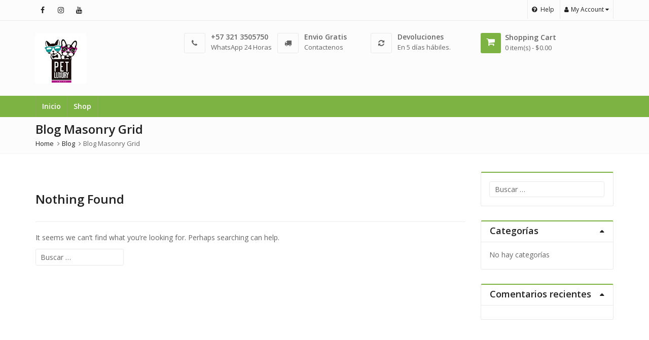

--- FILE ---
content_type: text/html; charset=UTF-8
request_url: https://petluxury.co/blog/blog-masonry-grid/
body_size: 18863
content:
<!DOCTYPE html>
<html lang="es-CO" >
<head>
	<meta charset="UTF-8">
	<meta name="viewport" content="width=device-width, initial-scale=1.0, maximum-scale=1.0, user-scalable=no">
	<link rel="profile" href="//gmpg.org/xfn/11">
	<link rel="pingback" href="https://petluxury.co/xmlrpc.php">
				<link rel="icon" type="image/x-icon" href="https://petluxury.co/wp-content/uploads/2022/10/logopet.jpg">
							<script>document.documentElement.className = document.documentElement.className + ' yes-js js_active js'</script>
			<title>Blog Masonry Grid &#8211; Guacal Caja Transportadora &#8211; Bracco Travel &#8211; para Perro y Gato</title>
<meta name='robots' content='max-image-preview:large' />
<link rel='dns-prefetch' href='//fonts.googleapis.com' />
<link rel='preconnect' href='https://fonts.gstatic.com' crossorigin />
<link rel="alternate" type="application/rss+xml" title="Guacal Caja Transportadora - Bracco Travel - para Perro y Gato &raquo; Feed" href="https://petluxury.co/feed/" />
<link rel="alternate" type="application/rss+xml" title="Guacal Caja Transportadora - Bracco Travel - para Perro y Gato &raquo; RSS de los comentarios" href="https://petluxury.co/comments/feed/" />
<link rel="alternate" title="oEmbed (JSON)" type="application/json+oembed" href="https://petluxury.co/wp-json/oembed/1.0/embed?url=https%3A%2F%2Fpetluxury.co%2Fblog%2Fblog-masonry-grid%2F" />
<link rel="alternate" title="oEmbed (XML)" type="text/xml+oembed" href="https://petluxury.co/wp-json/oembed/1.0/embed?url=https%3A%2F%2Fpetluxury.co%2Fblog%2Fblog-masonry-grid%2F&#038;format=xml" />
<style id='wp-img-auto-sizes-contain-inline-css' type='text/css'>
img:is([sizes=auto i],[sizes^="auto," i]){contain-intrinsic-size:3000px 1500px}
/*# sourceURL=wp-img-auto-sizes-contain-inline-css */
</style>
<link rel='stylesheet' id='zoo-cw-css' href='https://petluxury.co/wp-content/plugins/clever-swatches/assets/css/clever-swatches-style.css?ver=6.9' type='text/css' media='all' />
<style id='wp-emoji-styles-inline-css' type='text/css'>

	img.wp-smiley, img.emoji {
		display: inline !important;
		border: none !important;
		box-shadow: none !important;
		height: 1em !important;
		width: 1em !important;
		margin: 0 0.07em !important;
		vertical-align: -0.1em !important;
		background: none !important;
		padding: 0 !important;
	}
/*# sourceURL=wp-emoji-styles-inline-css */
</style>
<link rel='stylesheet' id='wp-block-library-css' href='https://petluxury.co/wp-includes/css/dist/block-library/style.min.css?ver=6.9' type='text/css' media='all' />
<link rel='stylesheet' id='wc-blocks-style-css' href='https://petluxury.co/wp-content/plugins/woocommerce/assets/client/blocks/wc-blocks.css?ver=wc-10.4.3' type='text/css' media='all' />
<style id='global-styles-inline-css' type='text/css'>
:root{--wp--preset--aspect-ratio--square: 1;--wp--preset--aspect-ratio--4-3: 4/3;--wp--preset--aspect-ratio--3-4: 3/4;--wp--preset--aspect-ratio--3-2: 3/2;--wp--preset--aspect-ratio--2-3: 2/3;--wp--preset--aspect-ratio--16-9: 16/9;--wp--preset--aspect-ratio--9-16: 9/16;--wp--preset--color--black: #000000;--wp--preset--color--cyan-bluish-gray: #abb8c3;--wp--preset--color--white: #ffffff;--wp--preset--color--pale-pink: #f78da7;--wp--preset--color--vivid-red: #cf2e2e;--wp--preset--color--luminous-vivid-orange: #ff6900;--wp--preset--color--luminous-vivid-amber: #fcb900;--wp--preset--color--light-green-cyan: #7bdcb5;--wp--preset--color--vivid-green-cyan: #00d084;--wp--preset--color--pale-cyan-blue: #8ed1fc;--wp--preset--color--vivid-cyan-blue: #0693e3;--wp--preset--color--vivid-purple: #9b51e0;--wp--preset--gradient--vivid-cyan-blue-to-vivid-purple: linear-gradient(135deg,rgb(6,147,227) 0%,rgb(155,81,224) 100%);--wp--preset--gradient--light-green-cyan-to-vivid-green-cyan: linear-gradient(135deg,rgb(122,220,180) 0%,rgb(0,208,130) 100%);--wp--preset--gradient--luminous-vivid-amber-to-luminous-vivid-orange: linear-gradient(135deg,rgb(252,185,0) 0%,rgb(255,105,0) 100%);--wp--preset--gradient--luminous-vivid-orange-to-vivid-red: linear-gradient(135deg,rgb(255,105,0) 0%,rgb(207,46,46) 100%);--wp--preset--gradient--very-light-gray-to-cyan-bluish-gray: linear-gradient(135deg,rgb(238,238,238) 0%,rgb(169,184,195) 100%);--wp--preset--gradient--cool-to-warm-spectrum: linear-gradient(135deg,rgb(74,234,220) 0%,rgb(151,120,209) 20%,rgb(207,42,186) 40%,rgb(238,44,130) 60%,rgb(251,105,98) 80%,rgb(254,248,76) 100%);--wp--preset--gradient--blush-light-purple: linear-gradient(135deg,rgb(255,206,236) 0%,rgb(152,150,240) 100%);--wp--preset--gradient--blush-bordeaux: linear-gradient(135deg,rgb(254,205,165) 0%,rgb(254,45,45) 50%,rgb(107,0,62) 100%);--wp--preset--gradient--luminous-dusk: linear-gradient(135deg,rgb(255,203,112) 0%,rgb(199,81,192) 50%,rgb(65,88,208) 100%);--wp--preset--gradient--pale-ocean: linear-gradient(135deg,rgb(255,245,203) 0%,rgb(182,227,212) 50%,rgb(51,167,181) 100%);--wp--preset--gradient--electric-grass: linear-gradient(135deg,rgb(202,248,128) 0%,rgb(113,206,126) 100%);--wp--preset--gradient--midnight: linear-gradient(135deg,rgb(2,3,129) 0%,rgb(40,116,252) 100%);--wp--preset--font-size--small: 13px;--wp--preset--font-size--medium: 20px;--wp--preset--font-size--large: 36px;--wp--preset--font-size--x-large: 42px;--wp--preset--spacing--20: 0.44rem;--wp--preset--spacing--30: 0.67rem;--wp--preset--spacing--40: 1rem;--wp--preset--spacing--50: 1.5rem;--wp--preset--spacing--60: 2.25rem;--wp--preset--spacing--70: 3.38rem;--wp--preset--spacing--80: 5.06rem;--wp--preset--shadow--natural: 6px 6px 9px rgba(0, 0, 0, 0.2);--wp--preset--shadow--deep: 12px 12px 50px rgba(0, 0, 0, 0.4);--wp--preset--shadow--sharp: 6px 6px 0px rgba(0, 0, 0, 0.2);--wp--preset--shadow--outlined: 6px 6px 0px -3px rgb(255, 255, 255), 6px 6px rgb(0, 0, 0);--wp--preset--shadow--crisp: 6px 6px 0px rgb(0, 0, 0);}:where(.is-layout-flex){gap: 0.5em;}:where(.is-layout-grid){gap: 0.5em;}body .is-layout-flex{display: flex;}.is-layout-flex{flex-wrap: wrap;align-items: center;}.is-layout-flex > :is(*, div){margin: 0;}body .is-layout-grid{display: grid;}.is-layout-grid > :is(*, div){margin: 0;}:where(.wp-block-columns.is-layout-flex){gap: 2em;}:where(.wp-block-columns.is-layout-grid){gap: 2em;}:where(.wp-block-post-template.is-layout-flex){gap: 1.25em;}:where(.wp-block-post-template.is-layout-grid){gap: 1.25em;}.has-black-color{color: var(--wp--preset--color--black) !important;}.has-cyan-bluish-gray-color{color: var(--wp--preset--color--cyan-bluish-gray) !important;}.has-white-color{color: var(--wp--preset--color--white) !important;}.has-pale-pink-color{color: var(--wp--preset--color--pale-pink) !important;}.has-vivid-red-color{color: var(--wp--preset--color--vivid-red) !important;}.has-luminous-vivid-orange-color{color: var(--wp--preset--color--luminous-vivid-orange) !important;}.has-luminous-vivid-amber-color{color: var(--wp--preset--color--luminous-vivid-amber) !important;}.has-light-green-cyan-color{color: var(--wp--preset--color--light-green-cyan) !important;}.has-vivid-green-cyan-color{color: var(--wp--preset--color--vivid-green-cyan) !important;}.has-pale-cyan-blue-color{color: var(--wp--preset--color--pale-cyan-blue) !important;}.has-vivid-cyan-blue-color{color: var(--wp--preset--color--vivid-cyan-blue) !important;}.has-vivid-purple-color{color: var(--wp--preset--color--vivid-purple) !important;}.has-black-background-color{background-color: var(--wp--preset--color--black) !important;}.has-cyan-bluish-gray-background-color{background-color: var(--wp--preset--color--cyan-bluish-gray) !important;}.has-white-background-color{background-color: var(--wp--preset--color--white) !important;}.has-pale-pink-background-color{background-color: var(--wp--preset--color--pale-pink) !important;}.has-vivid-red-background-color{background-color: var(--wp--preset--color--vivid-red) !important;}.has-luminous-vivid-orange-background-color{background-color: var(--wp--preset--color--luminous-vivid-orange) !important;}.has-luminous-vivid-amber-background-color{background-color: var(--wp--preset--color--luminous-vivid-amber) !important;}.has-light-green-cyan-background-color{background-color: var(--wp--preset--color--light-green-cyan) !important;}.has-vivid-green-cyan-background-color{background-color: var(--wp--preset--color--vivid-green-cyan) !important;}.has-pale-cyan-blue-background-color{background-color: var(--wp--preset--color--pale-cyan-blue) !important;}.has-vivid-cyan-blue-background-color{background-color: var(--wp--preset--color--vivid-cyan-blue) !important;}.has-vivid-purple-background-color{background-color: var(--wp--preset--color--vivid-purple) !important;}.has-black-border-color{border-color: var(--wp--preset--color--black) !important;}.has-cyan-bluish-gray-border-color{border-color: var(--wp--preset--color--cyan-bluish-gray) !important;}.has-white-border-color{border-color: var(--wp--preset--color--white) !important;}.has-pale-pink-border-color{border-color: var(--wp--preset--color--pale-pink) !important;}.has-vivid-red-border-color{border-color: var(--wp--preset--color--vivid-red) !important;}.has-luminous-vivid-orange-border-color{border-color: var(--wp--preset--color--luminous-vivid-orange) !important;}.has-luminous-vivid-amber-border-color{border-color: var(--wp--preset--color--luminous-vivid-amber) !important;}.has-light-green-cyan-border-color{border-color: var(--wp--preset--color--light-green-cyan) !important;}.has-vivid-green-cyan-border-color{border-color: var(--wp--preset--color--vivid-green-cyan) !important;}.has-pale-cyan-blue-border-color{border-color: var(--wp--preset--color--pale-cyan-blue) !important;}.has-vivid-cyan-blue-border-color{border-color: var(--wp--preset--color--vivid-cyan-blue) !important;}.has-vivid-purple-border-color{border-color: var(--wp--preset--color--vivid-purple) !important;}.has-vivid-cyan-blue-to-vivid-purple-gradient-background{background: var(--wp--preset--gradient--vivid-cyan-blue-to-vivid-purple) !important;}.has-light-green-cyan-to-vivid-green-cyan-gradient-background{background: var(--wp--preset--gradient--light-green-cyan-to-vivid-green-cyan) !important;}.has-luminous-vivid-amber-to-luminous-vivid-orange-gradient-background{background: var(--wp--preset--gradient--luminous-vivid-amber-to-luminous-vivid-orange) !important;}.has-luminous-vivid-orange-to-vivid-red-gradient-background{background: var(--wp--preset--gradient--luminous-vivid-orange-to-vivid-red) !important;}.has-very-light-gray-to-cyan-bluish-gray-gradient-background{background: var(--wp--preset--gradient--very-light-gray-to-cyan-bluish-gray) !important;}.has-cool-to-warm-spectrum-gradient-background{background: var(--wp--preset--gradient--cool-to-warm-spectrum) !important;}.has-blush-light-purple-gradient-background{background: var(--wp--preset--gradient--blush-light-purple) !important;}.has-blush-bordeaux-gradient-background{background: var(--wp--preset--gradient--blush-bordeaux) !important;}.has-luminous-dusk-gradient-background{background: var(--wp--preset--gradient--luminous-dusk) !important;}.has-pale-ocean-gradient-background{background: var(--wp--preset--gradient--pale-ocean) !important;}.has-electric-grass-gradient-background{background: var(--wp--preset--gradient--electric-grass) !important;}.has-midnight-gradient-background{background: var(--wp--preset--gradient--midnight) !important;}.has-small-font-size{font-size: var(--wp--preset--font-size--small) !important;}.has-medium-font-size{font-size: var(--wp--preset--font-size--medium) !important;}.has-large-font-size{font-size: var(--wp--preset--font-size--large) !important;}.has-x-large-font-size{font-size: var(--wp--preset--font-size--x-large) !important;}
/*# sourceURL=global-styles-inline-css */
</style>

<style id='classic-theme-styles-inline-css' type='text/css'>
/*! This file is auto-generated */
.wp-block-button__link{color:#fff;background-color:#32373c;border-radius:9999px;box-shadow:none;text-decoration:none;padding:calc(.667em + 2px) calc(1.333em + 2px);font-size:1.125em}.wp-block-file__button{background:#32373c;color:#fff;text-decoration:none}
/*# sourceURL=/wp-includes/css/classic-themes.min.css */
</style>
<link rel='stylesheet' id='contact-form-7-css' href='https://petluxury.co/wp-content/plugins/contact-form-7/includes/css/styles.css?ver=6.1.4' type='text/css' media='all' />
<link rel='stylesheet' id='cookie-notice-front-css' href='https://petluxury.co/wp-content/plugins/pl-emallshop-extensions/assets/css/cookie-notice.css?ver=6.9' type='text/css' media='all' />
<style id='woocommerce-inline-inline-css' type='text/css'>
.woocommerce form .form-row .required { visibility: visible; }
/*# sourceURL=woocommerce-inline-inline-css */
</style>
<link rel='stylesheet' id='yith-wcan-shortcodes-css' href='https://petluxury.co/wp-content/plugins/yith-woocommerce-ajax-navigation/assets/css/shortcodes.css?ver=5.16.0' type='text/css' media='all' />
<style id='yith-wcan-shortcodes-inline-css' type='text/css'>
:root{
	--yith-wcan-filters_colors_titles: #434343;
	--yith-wcan-filters_colors_background: #FFFFFF;
	--yith-wcan-filters_colors_accent: #A7144C;
	--yith-wcan-filters_colors_accent_r: 167;
	--yith-wcan-filters_colors_accent_g: 20;
	--yith-wcan-filters_colors_accent_b: 76;
	--yith-wcan-color_swatches_border_radius: 100%;
	--yith-wcan-color_swatches_size: 30px;
	--yith-wcan-labels_style_background: #FFFFFF;
	--yith-wcan-labels_style_background_hover: #A7144C;
	--yith-wcan-labels_style_background_active: #A7144C;
	--yith-wcan-labels_style_text: #434343;
	--yith-wcan-labels_style_text_hover: #FFFFFF;
	--yith-wcan-labels_style_text_active: #FFFFFF;
	--yith-wcan-anchors_style_text: #434343;
	--yith-wcan-anchors_style_text_hover: #A7144C;
	--yith-wcan-anchors_style_text_active: #A7144C;
}
/*# sourceURL=yith-wcan-shortcodes-inline-css */
</style>
<link rel='stylesheet' id='jquery-selectBox-css' href='https://petluxury.co/wp-content/plugins/yith-woocommerce-wishlist/assets/css/jquery.selectBox.css?ver=1.2.0' type='text/css' media='all' />
<link rel='stylesheet' id='woocommerce_prettyPhoto_css-css' href='//petluxury.co/wp-content/plugins/woocommerce/assets/css/prettyPhoto.css?ver=3.1.6' type='text/css' media='all' />
<link rel='stylesheet' id='yith-wcwl-main-css' href='https://petluxury.co/wp-content/plugins/yith-woocommerce-wishlist/assets/css/style.css?ver=4.11.0' type='text/css' media='all' />
<style id='yith-wcwl-main-inline-css' type='text/css'>
 :root { --rounded-corners-radius: 16px; --add-to-cart-rounded-corners-radius: 16px; --color-headers-background: #F4F4F4; --feedback-duration: 3s } 
 :root { --rounded-corners-radius: 16px; --add-to-cart-rounded-corners-radius: 16px; --color-headers-background: #F4F4F4; --feedback-duration: 3s } 
/*# sourceURL=yith-wcwl-main-inline-css */
</style>
<link rel='stylesheet' id='jquery-fixedheadertable-style-css' href='https://petluxury.co/wp-content/plugins/yith-woocommerce-compare/assets/css/jquery.dataTables.css?ver=1.10.18' type='text/css' media='all' />
<link rel='stylesheet' id='yith_woocompare_page-css' href='https://petluxury.co/wp-content/plugins/yith-woocommerce-compare/assets/css/compare.css?ver=3.7.0' type='text/css' media='all' />
<link rel='stylesheet' id='yith-woocompare-widget-css' href='https://petluxury.co/wp-content/plugins/yith-woocommerce-compare/assets/css/widget.css?ver=3.7.0' type='text/css' media='all' />
<link rel='stylesheet' id='js_composer_front-css' href='https://petluxury.co/wp-content/plugins/js_composer/assets/css/js_composer.min.css?ver=6.10.0' type='text/css' media='all' />
<link rel='stylesheet' id='bsf-Defaults-css' href='https://petluxury.co/wp-content/uploads/smile_fonts/Defaults/Defaults.css?ver=3.19.12' type='text/css' media='all' />
<link rel="preload" as="style" href="https://fonts.googleapis.com/css?family=Open%20Sans:300,400,600,700,800,300italic,400italic,600italic,700italic,800italic&#038;display=swap&#038;ver=1666127955" /><link rel="stylesheet" href="https://fonts.googleapis.com/css?family=Open%20Sans:300,400,600,700,800,300italic,400italic,600italic,700italic,800italic&#038;display=swap&#038;ver=1666127955" media="print" onload="this.media='all'"><noscript><link rel="stylesheet" href="https://fonts.googleapis.com/css?family=Open%20Sans:300,400,600,700,800,300italic,400italic,600italic,700italic,800italic&#038;display=swap&#038;ver=1666127955" /></noscript><link rel='stylesheet' id='emallshop-style-css' href='https://petluxury.co/wp-content/themes/emallshop/style.css?ver=6.9' type='text/css' media='all' />
<link rel='stylesheet' id='bootstrap-css' href='https://petluxury.co/wp-content/themes/emallshop/assets/css/bootstrap.min.css?ver=3.3.7' type='text/css' media='all' />
<link rel='stylesheet' id='font-awesome-css' href='https://petluxury.co/wp-content/themes/emallshop/assets/css/font-awesome.min.css?ver=4.6.3' type='text/css' media='all' />
<link rel='stylesheet' id='emallshop-woocommerce-css' href='https://petluxury.co/wp-content/themes/emallshop/assets/css/woocommerce.css?ver=6.9' type='text/css' media='all' />
<link rel='stylesheet' id='emallshop-woocommerce-layout-css' href='https://petluxury.co/wp-content/themes/emallshop/assets/css/woocommerce-layout.css?ver=6.9' type='text/css' media='all' />
<link rel='stylesheet' id='owl-carousel-css' href='https://petluxury.co/wp-content/themes/emallshop/assets/css/owl.carousel.min.css?ver=2.2.1' type='text/css' media='all' />
<link rel='stylesheet' id='owl-theme-default-css' href='https://petluxury.co/wp-content/themes/emallshop/assets/css/owl.theme.default.min.css?ver=2.2.1' type='text/css' media='all' />
<link rel='stylesheet' id='slick-css' href='https://petluxury.co/wp-content/themes/emallshop/assets/css/slick.css?ver=6.9' type='text/css' media='all' />
<link rel='stylesheet' id='magnific-popup-css' href='https://petluxury.co/wp-content/themes/emallshop/assets/css/magnific-popup.css?ver=1.1.0' type='text/css' media='all' />
<link rel='stylesheet' id='animate-css' href='https://petluxury.co/wp-content/themes/emallshop/assets/css/animate.min.css?ver=3.7.2' type='text/css' media='all' />
<link rel='stylesheet' id='emallshop-base-css' href='https://petluxury.co/wp-content/themes/emallshop/assets/css/style.css?ver=6.9' type='text/css' media='all' />
<style id='emallshop-base-inline-css' type='text/css'>

	/*
	* Theme Font
	*/
	body,
	button,
	input,
	select,
	textarea {
		font-family:Open Sans !important;
		font-size:14px;
		font-weight:400;
	}
	::-webkit-input-placeholder {
		font-family:Open Sans;
	}
	:-moz-placeholder {
		font-family:Open Sans;
	}
	::-moz-placeholder {
		font-family:Open Sans;
	}
	:-ms-input-placeholder {
		font-family:Open Sans;
	}
	
	/* 
	* page width
	*/
	.wrapper.boxed-layout, .wrapper .container{
		width:1170px;
	}
	
	/* 
	* Body color Scheme 
	*/
	body{
		color:#656565;
	}
	h1, h2, h3, h4, h5, h6{
		color:#212121;
	}
	a, .woocommerce ul.cart_list li a, .emallshop-vertical-menu.main-navigation > li > a{
		color:#212121;
	}
	a:hover, a:focus, #header .header-cart-content .cart-item-detail a:hover, .category-entry:hover .category-content a, .entry-media .post-link:hover a, .woocommerce ul.cart_list li a:hover, .entry-footer a:hover, .entry-title a:hover, .emallshop-vertical-menu.main-navigation > li > a:hover, .header-navigation .emallshop-vertical-menu.main-navigation > li.menu-item-has-children:hover > a, .header-navigation .emallshop-vertical-menu.main-navigation li.current-menu-ancestor > a, .header-navigation .emallshop-vertical-menu.main-navigation li.current-page-ancestor > a, .header-navigation .emallshop-vertical-menu.main-navigation > li.current_page_item > a {
		color:#ff8400;
	}
	.header-cart-content .cart_list.product_list_widget .mini_cart_item_title, .header-cart-content .cart_list.product_list_widget .empty, .header-cart-content .total, .header-cart-content .header_shopping_cart, .wishlist_table.images_grid li .item-details table.item-details-table td.label, .wishlist_table.mobile li .item-details table.item-details-table td.label, .wishlist_table.mobile li table.additional-info td.label, .wishlist_table.modern_grid li .item-details table.item-details-table td.label, .woocommerce .single-product-entry ul.zoo-cw-variations li .label label{
		color:#656565;
	}
	.product_list_widget .mini_cart_item .quantity, .woocommerce.widget_shopping_cart .total .amount, .header-cart-content .header_shopping_cart p.total .amount, .woocommerce ul.products .product-entry .product-content .price, .widget .product-price, .widget .product-categories li.current-cat-parent > a, .widget .product-categories li.current-cat-parent > span, .widget .product-categories li.current-cat > a, .widget .product-categories li.current-cat > span, .woocommerce .single-product-entry .product-price .price, .woocommerce .single-product-entry .single_variation .price, .single-product-entry .entry-summary .product-title-price .amount, .single-product-entry .entry-summary .product-title-price del, .single-product-entry .entry-summary .product-title-price ins, .entry-content .more-link, .portfolio-content .more-link, .services ul.services .service-item i, .entry-footer a, .entry-title a, .woocommerce .woocommerce-pagination ul.page-numbers span,.woocommerce .woocommerce-pagination ul.page-numbers a, .wcv_pagination .page-numbers span, .wcv_pagination .page-numbers a, .woocommerce ul.products .product-buttons .quickview:before, .woocommerce  ul.products .product-image .quickview-button a, .category-content, .category_and_sub_category_box .show-all-cate a, .categories-slider-content.sub_category_box .show-all-cate a, .entry-day, .woocommerce .single-product-entry .entry-summary .product_meta .sku_wrapper span, .woocommerce .single-product-entry .entry-summary .product_meta .brand_in a, .woocommerce .single-product-entry .entry-summary .product_meta .posted_in a, .woocommerce .single-product-entry .entry-summary .product_meta .tagged_as a, article.post .entry-header h2, .comment-list .comment-reply-link, .portfolio-list .portfolioFilter a, .portfolio-skill a, .entry-information ul p i, .portfolio-list .effect4 .portfolio-content, .header-middle .customer-support, .posts-navigation .pagination > li > a, .posts-navigation .pagination > li > span, .live-search-results .search-product-price, .dokan-pagination-container .dokan-pagination li a, .widget .woocommerce-Price-amount, .woocommerce div.product p.price, .woocommerce div.product span.price, table.group_table .label, table.group_table .price{
		color:#7cb342;
	}
	.product-toolbar .gridlist-toggle > a, .woocommerce ul.products .product-buttons .compare:before, .woocommerce ul.products .product-buttons .add_to_wishlist:before, .woocommerce ul.products .yith-wcwl-wishlistaddedbrowse a:before, .woocommerce ul.products .yith-wcwl-wishlistexistsbrowse a:before, .woocommerce ul.products .product-content .product-buttons .quickview:before, .owl-theme .owl-nav .owl-prev, .owl-theme .owl-nav .owl-next, .single-product-entry .slick-arrow:before, .woocommerce-product-gallery__trigger:before, .single-product-entry .entry-summary .product-navbar, .woocommerce .single-product-entry .entry-summary .compare, .woocommerce .single-product-entry .entry-summary .yith-wcwl-add-to-wishlist a, .single-product-entry .entry-summary .product_meta .brand_in a:hover, .single-product-entry .entry-summary .product_meta .posted_in a:hover, .single-product-entry .entry-summary .product_meta .tagged_as a:hover, .post-navigation a, .header-post-navigation .nav-links li a, .woocommerce .widget_layered_nav ul.yith-wcan-label li a, .woocommerce-page .widget_layered_nav ul.yith-wcan-label li a, .woocommerce .widget_layered_nav ul.yith-wcan-label li span, .woocommerce-page .widget_layered_nav ul.yith-wcan-label li span, .footer .widget  ul.services .service-icon, .woocommerce ul.products .product-entry .product-content a:hover h3, article .hover-overlay-btn a i{
		color:#b87139;
	}
	button, .button, input[type="button"], input[type="reset"], input[type="submit"], .wp-block-search__button, .woocommerce #respond input#submit.alt, .woocommerce a.button.alt, .woocommerce button.button.alt, .woocommerce input.button.alt, .widget .tagcloud a:hover, .woocommerce div.product .woocommerce-tabs ul.tabs li.active, .woocommerce  ul.products .product-content .product-buttons .product-cart a.added_to_cart, .pagination .page-numbers.current, .lmp_load_more_button .lmp_button, .cwallowcookies.button, .entry-content .more-link:hover, .entry-summary .more-link:hover, .portfolio-content .more-link:hover, .entry-media blockquote, .entry-media .post-link, .woocommerce .woocommerce-pagination ul.page-numbers span.current, .woocommerce .woocommerce-pagination ul.page-numbers a:hover, .wcv_pagination .page-numbers span.current, .wcv_pagination .page-numbers a:hover, .widget_price_filter .ui-slider .ui-slider-handle, .product-section .section-tab .nav-tabs li a:hover, .product-section .section-tab .nav-tabs li.active a, .testimonials .quote-content p, .testimonials-list .quote-content p, .entry-date .entry-month, .back-to-top, .portfolio-list .portfolioFilter a.current, .portfolio-list .portfolioFilter a:hover, .portfolio-list .effect1 .hentry:hover .portfolio-content, .portfolio-list .effect2 .hentry:hover .portfolio-content, .portfolio-list .effect3 .hentry:hover .portfolio-content, .woocommerce-MyAccount-navigation > ul li a, .header-cart-content .cart-style-1 .cart-icon, .header-cart-content .heading-cart.cart-style-3 > i, .posts-navigation .pagination > li:hover > a, .topbar-notification .news-title, .owl-nav .owl-prev:hover, .owl-nav .owl-next:hover, .product-items li.product .product-image .owl-theme .owl-controls .owl-dot.active span, .product-items li.product .product-image .owl-theme .owl-controls.clickable .owl-dot:hover span, .woocommerce  ul.products.product-style3.grid-view li.product:hover .product-buttons .product-cart a, .woocommerce  ul.products.product-style3.product-carousel li.product:hover .product-buttons .product-cart a, .dokan-dashboard .dokan-dash-sidebar ul.dokan-dashboard-menu, input.dokan-btn-theme[type="submit"], a.dokan-btn-theme, .dokan-btn-theme, .dokan-single-store .profile-frame, .pagination-wrap ul.pagination > li > a:hover, .pagination-wrap ul.pagination > li > span.current, .dokan-pagination-container .dokan-pagination li:hover a, .dokan-pagination-container .dokan-pagination li.active a, input.dokan-btn-default[type="submit"], a.dokan-btn-default, .dokan-btn-default, .search-box-wrapper .search-box, .mobile-nav-tabs li.active{
		background-color:#7cb342;
	}
	.woocommerce .selectBox-options li.selectBox-selected a{
		background-color:#7cb342 !important;
	}
	.category-menu .category-menu-title, button:hover, .button:hover, input[type="button"]:hover, input[type="reset"]:hover, input[type="submit"]:hover,  input[type="submit"]:focus, .woocommerce #respond input#submit.alt:hover, .woocommerce a.button.alt:hover, .woocommerce button.button.alt:hover, .woocommerce input.button.alt:hover, .live-search-results .autocomplete-suggestion:hover, .live-search-results .autocomplete-suggestion.autocomplete-selected, .lmp_load_more_button .lmp_button:hover, .cwallowcookies.button:hover, .cwcookiesmoreinfo.button:hover, .product-toolbar .gridlist-toggle .grid-view.active, .product-toolbar .gridlist-toggle .grid-view:hover, .product-toolbar .gridlist-toggle .list-view.active, .product-toolbar .gridlist-toggle .list-view:hover, .woocommerce ul.products .product-buttons .compare:hover, .woocommerce ul.products .product-buttons .compare.added, .woocommerce ul.products .product-buttons .add_to_wishlist:hover, .woocommerce ul.products .yith-wcwl-wishlistaddedbrowse a, .woocommerce ul.products .yith-wcwl-wishlistexistsbrowse a, .woocommerce ul.products .product-content .product-buttons .quickview:hover, .owl-theme .owl-dots .owl-dot.active span, .owl-theme .owl-dots .owl-dot:hover span, .owl-theme .owl-nav .owl-prev:hover, .owl-theme .owl-nav .owl-next:hover, .woocommerce .widget_price_filter .ui-slider .ui-slider-range, .countdown .countdown-section, .single-product-entry .slick-slider .slick-prev:hover, .single-product-entry .slick-slider .slick-next:hover, .woocommerce-product-gallery__trigger:hover:before, .woocommerce .single-product-entry .entry-summary .yith-wcwl-add-to-wishlist:hover, .woocommerce .single-product-entry .entry-summary .yith-wcwl-add-to-wishlist:hover a, .woocommerce .single-product-entry .entry-summary .compare:hover, .single-product-entry .entry-summary .product-prev:hover .product-navbar, .single-product-entry .entry-summary .product-next:hover .product-navbar, .back-to-top:hover, .post-navigation .nav-previous:hover, .post-navigation .nav-next:hover, .header-post-navigation .nav-links li:hover, .portfolio-content .project-url a, .woocommerce-MyAccount-navigation > ul li a:hover, .topbar-cart .mini-cart-count, .header-cart-content .cart-style-2 .mini-cart-count,.header-wishlist .wishlist-count,.navbar-icon .wishlist-count,.navbar-icon .compare-count,.header-compare .compare-count, .navbar-icon .cart-count, .topbar-cart .mini-cart-count, .header-navigation .header-cart-content .cart-style-1 .cart-icon, .header-navigation .header-cart-content .heading-cart.cart-style-3 > i, .woocommerce .widget_layered_nav ul.yith-wcan-label li a:hover, .woocommerce-page .widget_layered_nav ul.yith-wcan-label li a:hover, .woocommerce .widget_layered_nav ul.yith-wcan-label li.chosen a, .woocommerce-page .widget_layered_nav ul.yith-wcan-label li.chosen a, .product-items li.product .product-image .owl-nav .owl-prev, .product-items li.product .product-image .owl-nav .owl-next, article .hover-overlay-btn a i:hover, .hover-overlay-buttons .icon-animation:hover, .dokan-dashboard .dokan-dash-sidebar ul.dokan-dashboard-menu li:hover, .dokan-dashboard .dokan-dash-sidebar ul.dokan-dashboard-menu li.active, .dokan-dashboard .dokan-dash-sidebar ul.dokan-dashboard-menu li.dokan-common-links a:hover, input.dokan-btn-theme[type="submit"]:hover, a.dokan-btn-theme:hover, .dokan-btn-theme:hover, input.dokan-btn-theme[type="submit"]:focus, a.dokan-btn-theme:focus, .dokan-btn-theme:focus, input.dokan-btn-theme[type="submit"]:active, a.dokan-btn-theme:active, .dokan-btn-theme:active, input.dokan-btn-theme.active[type="submit"], a.dokan-btn-theme.active, .dokan-btn-theme.active, .open .dropdown-toggleinput.dokan-btn-theme[type="submit"], .open .dropdown-togglea.dokan-btn-theme, .open .dropdown-toggle.dokan-btn-theme, .dokan-single-store .profile-frame .profile-info-box .profile-info-summery-wrapper .profile-info-summery, input.dokan-btn-default[type="submit"]:hover, a.dokan-btn-default:hover, .dokan-btn-default:hover{
		background-color:#b87139;
	}
	.woocommerce .selectBox-options li.selectBox-hover a{
		background-color:#b87139 !important;
	}
	.product-section .section-header .section-title h3:before, .widget-section .widget-title h3:before, .testimonials-section .section-header .section-title h3:before, .widget .tagcloud a:hover, .woocommerce div.product .woocommerce-tabs ul.tabs li.active, .woocommerce div.product div.products h2 span:before, .cart-collaterals .cross-sells h2 span:before, .social-share h3 span:before, .navigation h3 span:before, .related-posts h3 span:before,.related-portfolios h3 span:before , #yith-wcwl-popup-message, .pagination .page-numbers.current, .entry-content .more-link:hover, .entry-summary .more-link:hover, .woocommerce .woocommerce-pagination ul.page-numbers span.current, .woocommerce .woocommerce-pagination ul.page-numbers a:hover, .wcv_pagination .page-numbers span.current, .wcv_pagination .page-numbers a:hover, .product-section .section-tab .nav-tabs li a:hover, .product-section .section-tab .nav-tabs li.active a, .portfolio-list .portfolioFilter a.current, .portfolio-list .portfolioFilter a:hover, .portfolio-list .default_effect .portfolio-content, .related-portfolios .default_effect .portfolio-content, .posts-navigation .pagination > li:hover > a, .newsletter-section .section-header .section-title h3:before, .owl-nav .owl-prev:hover, .owl-nav .owl-next:hover, input.dokan-btn-theme[type="submit"], a.dokan-btn-theme, .dokan-btn-theme, input.dokan-btn-default[type="submit"], a.dokan-btn-default, .dokan-btn-default, .zoo-cw-active.zoo-cw-attribute-option .zoo-cw-attr-item{
		border-color:#7cb342;
	}
	.single-product-entry .entry-summary .product-next .product-next-popup:before, .single-product-entry .entry-summary .product-prev:hover .product-prev-popup:before, .woocommerce div.product .woocommerce-tabs ul.tabs:before, .product-section.products_carousel .section-tab, .post-navigation .nav-next .post-nav-thumb, .header-post-navigation .nav-next .post-nav-thumb, .post-navigation .nav-previous .post-nav-thumb, .header-post-navigation .nav-previous .post-nav-thumb{
		border-bottom-color:#7cb342 !important;
	}
	.widget-area .widget, .dokan-widget-area .widget, .single-product-entry .entry-summary .product-next .product-next-popup, .single-product-entry .entry-summary .product-prev .product-prev-popup, .post-navigation .nav-next .post-nav-thumb:before, .header-post-navigation .nav-next .post-nav-thumb:before, .post-navigation .nav-previous .post-nav-thumb:before, .header-post-navigation .nav-previous .post-nav-thumb:before, .emallshop-main-menu .sub-menu, .emallshop-main-menu .emallshop-megamenu-wrapper, .footer {
		border-top-color:#7cb342;
	}
	.product-toolbar .gridlist-toggle .grid-view.active, .product-toolbar .gridlist-toggle .grid-view:hover, .product-toolbar .gridlist-toggle .list-view.active, .product-toolbar .gridlist-toggle .list-view:hover, .woocommerce ul.products .product-content .product-extra-info, .owl-theme .owl-nav .owl-prev:hover, .owl-theme .owl-nav .owl-next:hover, .blogs_carousel .blog-entry .hentry:hover, .woocommerce .single-product-entry .entry-summary .yith-wcwl-add-to-wishlist:hover, .woocommerce .single-product-entry .entry-summary .yith-wcwl-add-to-wishlist:hover a, .woocommerce .single-product-entry .entry-summary .compare:hover, .single-product-entry .entry-summary .product-prev:hover .product-navbar, .single-product-entry .entry-summary .product-next:hover .product-navbar, .woocommerce .widget_layered_nav ul.yith-wcan-label li a, .woocommerce-page .widget_layered_nav ul.yith-wcan-label li a, .woocommerce .widget_layered_nav ul.yith-wcan-label li span, .woocommerce-page .widget_layered_nav ul.yith-wcan-label li span, .woocommerce .widget_layered_nav ul.yith-wcan-label li a:hover, .woocommerce-page .widget_layered_nav ul.yith-wcan-label li a:hover, .woocommerce .widget_layered_nav ul.yith-wcan-label li.chosen a, .woocommerce-page .widget_layered_nav ul.yith-wcan-label li.chosen a,  input.dokan-btn-theme[type="submit"]:hover, a.dokan-btn-theme:hover, .dokan-btn-theme:hover, input.dokan-btn-theme[type="submit"]:focus, a.dokan-btn-theme:focus, .dokan-btn-theme:focus, input.dokan-btn-theme[type="submit"]:active, a.dokan-btn-theme:active, .dokan-btn-theme:active, input.dokan-btn-theme.active[type="submit"], a.dokan-btn-theme.active, .dokan-btn-theme.active, .open .dropdown-toggleinput.dokan-btn-theme[type="submit"], .open .dropdown-togglea.dokan-btn-theme, .open .dropdown-toggle.dokan-btn-theme, input.dokan-btn-default[type="submit"]:hover, a.dokan-btn-default:hover, .dokan-btn-default:hover, .zoo-cw-attribute-option.cw-active .zoo-cw-attr-item, .zoo-cw-attribute-option:not(.disabled):hover .zoo-cw-attr-item{
		border-color:#b87139;
	}
	ul.main-navigation .sub-menu,
	ul.main-navigation .emallshop-megamenu-wrapper,
	.header-cart-content .header_shopping_cart,
	.search-box-wrapper .search-box{
		border-top-color:#b87139;
	}
	.product-items .list-view li.product:hover,
	.header-cart-content .header_shopping_cart:before,
	.search-box-wrapper .search-box:before{
		border-bottom-color:#b87139;
	}
	.woocommerce a.selectBox, .woocommerce .selectBox-dropdown, .selectBox-dropdown-menu li a .woocommerce a.selectBox, .woocommerce a.selectBox:hover, .posts-navigation .pagination > li > a, .posts-navigation .pagination > li > span, ul.zoo-cw-variations .zoo-cw-attr-item{
		border-color:#e9e9e9;
	}
	.woocommerce a.selectBox, .woocommerce a.selectBox:hover{
		border-bottom-color:#e9e9e9 !important;
	}
	.product-items .list-view li.product{
		border-bottom-color:#e9e9e9;
		border-bottom-style:solid;
	}
	.product-toolbar .gridlist-toggle > a, table, th, td,.emallshop-main-menu .emallshop-vertical-menu, .widget, .secondary .widget > select, .widget .tagcloud a, .widget.yith-woocompare-widget .clear-all, .dokan-form-control, .comment-area-wrap, .comment-avatar img, .woocommerce-tabs .panel, .product-section .section-inner, .woocommerce .col2-set .col-1, .woocommerce-page .col2-set .col-1, .woocommerce .col2-set .col-2,.woocommerce-page .col2-set .col-2, .woocommerce .woocommerce-pagination ul.page-numbers span, .woocommerce .woocommerce-pagination ul.page-numbers a, .wcv_pagination .page-numbers span, .wcv_pagination .page-numbers a, .related-posts .hentry, .services ul.services .service-item, .testimonials-section .quote-meta .client-image, .blogs_carousel .blog-entry .hentry, input, textarea, .wp-block-search__input, .woocommerce div.product .woocommerce-tabs ul.tabs li, .blog-posts .hentry, .portfolio-list .portfolioFilter a, .portfolio-list .hentry, .related-portfolios .hentry, .woocommerce form.checkout_coupon, .woocommerce form.login, .woocommerce form.register, .search-area, select, .emallshop-vertical-menu.main-navigation, .navigation.comment-navigation .nav-links, .search-control-group .tt-menu, .header-services .icon-service, .product-section .section-tab .nav-tabs li a, .single-product-entry .images #product-image, .single-product-entry .flex-viewport, .dokan-pagination-container .dokan-pagination li a, .pagination-wrap ul.pagination > li > a, ul.dokan-seller-wrap li.dokan-list-single-seller .dokan-store-thumbnail, .selectBox-dropdown, .woocommerce #reviews #comments ol.commentlist li .comment-text, .woocommerce #reviews #comments ol.commentlist li img.avatar, .product-thumbnails .slick-slide, .page-content .wcmp_main_page, .page-content .wcmp_regi_main .wcmp_regi_form_box,.quantity input[type="button"]{	
		border-top:1px;
		border-bottom:1px;
		border-left:1px;
		border-right:1px;
		border-style:solid;
		border-color:#e9e9e9;
	}
	.dokan-pagination-container .dokan-pagination li:hover a, .dokan-pagination-container .dokan-pagination li.active a, .pagination-wrap ul.pagination > li > a:hover, .pagination-wrap ul.pagination > li > span.current{
		border-top:1px;
		border-bottom:1px;
		border-left:1px;
		border-right:1px;
		border-style:solid;
		border-color:#7cb342;
	}
	.product-items li.product:hover, .product-items li.category-entry:hover, .product-section.products_brands .brands-carousel li.brand-item:hover, .woocommerce ul.products .product-buttons .add_to_wishlist, .woocommerce ul.products .yith-wcwl-wishlistaddedbrowse a, .woocommerce ul.products .yith-wcwl-wishlistexistsbrowse a, .woocommerce ul.products .product-content .product-buttons .quickview, .woocommerce ul.products .product-buttons .compare, .owl-theme .owl-nav .owl-prev, .owl-theme .owl-nav .owl-next, .single-product-entry .slick-arrow, .woocommerce-product-gallery__trigger:before, .single-product-entry .entry-summary .product-navbar, .woocommerce .single-product-entry .entry-summary .yith-wcwl-add-to-wishlist, .post-navigation .nav-previous, .post-navigation .nav-next, .header-post-navigation .nav-links li:hover, .header-post-navigation .nav-links li, article .hover-overlay-btn a i, .woocommerce  ul.products .product-content .product-extra-info{
		border-top:1px;
		border-bottom:1px;
		border-left:1px;
		border-right:1px;
		border-style:solid;
		border-color:#b87139;
	}
	.emallshop-main-menu > ul.emallshop-vertical-menu > li > a, .emallshop-main-menu ul.emallshop-vertical-menu .sub-menu li, .widget-title,.widget_rss li, .widget ul.post-list-widget li, .widget ul.product_list_widget li, .portfolio_one_column .entry-portfolio .portfolio-skill, .woocommerce .single-product-entry .entry-summary .cart, .woocommerce div.product div.products h2, .cart-collaterals .cross-sells h2, .social-share h3, .navigation h3, .related-posts h3, .related-portfolios h3, .product-section.categories_and_products .section-title > a h3, .product-section .section-tab .nav-tabs, .product-section .section-tab .nav-tabs li a, .product-section .section-header .section-title, .newsletter-section .section-header .section-title, .testimonials-section .section-header .section-title, .widget-section .widget-title, .woocommerce ul.cart_list li, .woocommerce ul.product_list_widget li, .woocommerce .wishlist_table.mobile li, .product-toolbar, .product .entry-summary .product-countdown, .portfolio-list .one_column_grid, .portfolio-list .one_column_grid .portfolio-skill, .emallshop-vertical-menu.main-navigation > li > a, .related-posts h3,.comment-list > li:not( :last-child ), .title_with_products_tab.product-section .section-header, ul.dokan-seller-wrap li.dokan-list-single-seller .dokan-store-banner-wrap, .live-search-results .autocomplete-suggestion,.wcmp-tab-header{
		border-bottom:1px;
		border-style:solid;
		border-color:#e9e9e9;
	}
	.portfolio_one_column .entry-portfolio .portfolio-skill, .woocommerce .single-product-entry .entry-summary .cart, .product-items .category-entry, .woocommerce-pagination, .wcv_pagination, .portfolio-list .one_column_grid .portfolio-skill, .woocommerce  ul.products .product-content .product-attrs, .widget .maxlist-more,.comment-list .children{
		border-top:1px;
		border-style:solid;
		border-color:#e9e9e9;
	}
	
	.loading .pl-loading:after,
	.header_shopping_cart .loading:before,
	.woocommerce #respond input#submit.loading:after,
	.woocommerce a.button.loading:after,
	.woocommerce button.button.loading:after,
	.woocommerce input.button.loading:after,
	.yith-wcwl-add-button.show_loading a:after,
	.woocommerce .blockUI.blockOverlay:after,
	.woocommerce .compare .blockUI.blockOverlay:after,
	.woocommerce .loader:after,
	.zoo-cw-gallery-loading .pl-loading:after{
		border-color: #7cb342;
	}
	.loading .pl-loading:after,
	.header_shopping_cart .loading:before,
	.woocommerce #respond input#submit.loading:after,
	.woocommerce a.button.loading:after,
	.woocommerce button.button.loading:after,
	.woocommerce input.button.loading:after,
	.yith-wcwl-add-button.show_loading a:after,
	.woocommerce .blockUI.blockOverlay:after,
	.woocommerce .compare .blockUI.blockOverlay:after,
	.woocommerce .loader:after,
	.zoo-cw-gallery-loading .pl-loading:after{
		border-right-color: #e9e9e9 !important;
		border-top-color: #e9e9e9 !important;	
	}
	.loading .pl-loading:after,
	.header_shopping_cart .loading:before,
	.zoo-cw-gallery-loading .pl-loading:after,
	.woocommerce .blockUI.blockOverlay:after{
		border-bottom-color: #e9e9e9 !important;
		border-right-color: #e9e9e9 !important;
		border-top-color: #e9e9e9 !important;		
	}
	.loading .pl-loading:after,
	.header_shopping_cart .loading:before,
	.zoo-cw-gallery-loading .pl-loading:after,
	.woocommerce .blockUI.blockOverlay:after{
		border-left-color: #7cb342 !important;
	}
	
	button, input, select, textarea, .button, input[type="button"], input[type="reset"], input[type="submit"], .wp-block-search__input, .wp-block-search__button, .lmp_load_more_button .lmp_button, ul.main-navigation li a .emallshop-menu-label span, .post-navigation .nav-next .post-nav-thumb, .header-post-navigation .nav-next .post-nav-thumb, .post-navigation .nav-previous .post-nav-thumb, .header-post-navigation .nav-previous .post-nav-thumb, .posts-navigation, ul.social-link li a, .wcaccount-topbar .wcaccount-dropdown, .search-area, .navigation.comment-navigation .nav-links, .selectBox-dropdown-menu.categories-filter-selectBox-dropdown-menu, .search-control-group .tt-menu, .header-cart-content .heading-cart.cart-style-3 > i, .header-services .icon-service, .header-cart-content .header_shopping_cart, .widget .tagcloud a, .widget.yith-woocompare-widget .clear-all, .dokan-form-control, .blog-posts .hentry, .entry-thumbnail .hover-overlay-btn a i, .entry-content .more-link, .entry-summary .more-link, .portfolio-content .more-link, .blogs_carousel .blog-entry .hentry, .entry-date, .comment-area-wrap, .comment-avatar img, .woocommerce-tabs #reviews .comment-text, .comment-list, .woocommerce #content div.product #reviews .comment img, .woocommerce div.product #reviews .comment img, .woocommerce-page #content div.product #reviews .comment img, .woocommerce-page div.product #reviews .comment img, .related-posts .hentry, .testimonials-section .quote-content p, .testimonials-section .quote-meta .client-image, .testimonials .quote-content p, .testimonials-list .quote-content p, .product-section.products_brands .brands-carousel .slide-row li.brand-item, .countdown .countdown-section, .emallshop-notice-wrapper, .category-content, .woocommerce .selectBox-dropdown, .selectBox-dropdown-menu li a .woocommerce a.selectBox, .woocommerce a.selectBox:hover, .product-items li.product, .product-items li.category-entry, .woocommerce  ul.products.product-style2 .product-content .product-buttons .compare, .woocommerce  ul.products.product-style2 .product-content .product-buttons .add_to_wishlist, .woocommerce  ul.products.product-style2 .product-content .yith-wcwl-wishlistaddedbrowse a, .woocommerce  ul.products.product-style2 .product-content .yith-wcwl-wishlistexistsbrowse a, .woocommerce  ul.products.product-style2 .product-content .product-buttons .quickview, .woocommerce  ul.products.product-style1 .product-content .product-buttons .compare, .woocommerce  ul.products.product-style1 .product-content .product-buttons .add_to_wishlist, .woocommerce  ul.products.product-style1 .product-content .yith-wcwl-wishlistaddedbrowse a, .woocommerce  ul.products.product-style1 .product-content .yith-wcwl-wishlistexistsbrowse a, .woocommerce  ul.products.product-style1 .product-content .product-buttons .quickview, .woocommerce  ul.products.product-style2 .product-content .product-buttons .product-cart a, .woocommerce  ul.products.product-style1 .product-content .product-buttons .product-cart a, .woocommerce ul.products.product-style3.list-view .product-buttons .product-cart a, .woocommerce ul.products.product-style3.list-view .product-buttons .compare, .woocommerce ul.products.product-style3.list-view .product-buttons .add_to_wishlist, .woocommerce ul.products.product-style3.list-view .yith-wcwl-wishlistaddedbrowse a, .woocommerce ul.products.product-style3.list-view .yith-wcwl-wishlistexistsbrowse a, .woocommerce ul.products.product-style3.list-view .product-content .product-buttons .quickview, .woocommerce ul.products.product-style3.list-view .product-content .product-buttons .product-cart a, .single-product-entry .images #product-image, .single-product-entry .flex-viewport, .single-product-entry .entry-summary .product-next .product-next-popup, .single-product-entry .entry-summary .product-prev .product-prev-popup, .woocommerce table.shop_table, .woocommerce .cart_totals, .woocommerce-checkout .order_review, .order_details-area, .customer-details-area, .woocommerce .col2-set .col-1, .woocommerce-page .col2-set .col-1, .woocommerce .col2-set .col-2, .woocommerce-page .col2-set .col-2, .woocommerce form.checkout_coupon, .woocommerce form.login, .woocommerce form.register, .woocommerce-MyAccount-navigation > ul li a, .portfolio-list .hentry, .related-portfolios .hentry, .portfolio-content .project-url a, .woocommerce .single-product-entry .entry-summary .yith-wcwl-add-to-wishlist, .woocommerce .single-product-entry .entry-summary .compare, .portfolio-list .portfolioFilter a, .widget-area .widget, .dokan-widget-area .widget, .content-area .rev_slider_wrapper li.tp-revslider-slidesli, div.wpb_single_image .vc_single_image-wrapper img, .post-slider.owl-carousel .owl-nav .owl-prev, .post-slider.owl-carousel .owl-nav .owl-next, #cookie-notice.cn-bottom.box, .category-banner-content .category-banner, .newsletter-content.modal-content, .wpb_wrapper .vc_single_image-wrapper, .dashboard-widget, input.dokan-btn[type="submit"], a.dokan-btn, .dokan-btn, ul.dokan-seller-wrap li.dokan-list-single-seller .dokan-store-thumbnail, .search-box-wrapper .search-box, ul.main-navigation .sub-menu, ul.main-navigation .emallshop-megamenu-wrapper, .icon-animation:after, .default-search-wrapper .search-toggle, .product-thumbnails .slick-slide,.woocommerce-product-gallery__trigger:before, .page-content .wcmp_main_page, .page-content .wcmp_regi_main .wcmp_regi_form_box {
		border-radius: 3px;
	}
	.back-to-top, .product-section .section-tab .nav-tabs li a, .woocommerce div.product .woocommerce-tabs ul.tabs li, .vertical-menu-section .category-menu .category-menu-title{
		border-radius:3px 3px 0 0;
	}
	.woocommerce  ul.products .product-content .product-extra-info, .woocommerce div.product .woocommerce-tabs .panel{
		border-radius: 0 0 3px 3px;
	}
	::-webkit-input-placeholder {
	   color:#656565;
	}
	:-moz-placeholder { /* Firefox 18- */
	  color:#656565;
	}
	::-moz-placeholder {  /* Firefox 19+ */
	   color:#656565;
	}
	:-ms-input-placeholder {  
	   color:#656565;
	}
	input, select, textarea, .woocommerce a.selectBox{
		background-color:#ffffff;
	}
	input, select, textarea, .woocommerce a.selectBox{
		color:#656565;
	}
	
	@media only screen and (max-width : 480px) {		
		.woocommerce-cart table.cart tr, .woocommerce table.wishlist_table tbody tr{
			border-top:1px;
			border-bottom:1px;
			border-left:1px;
			border-right:1px;
			border-style:solid;
			border-color:#e9e9e9;
		}
		.woocommerce-cart table.cart tr:last-child, .woocommerce table.wishlist_table tbody tr:last-child{
			border-bottom:1px;
			border-style:solid;
			border-color:#e9e9e9;
		}
	}
	@media (min-width:480px) and (max-width:620px){
		.woocommerce-cart table.cart tr, 
		.woocommerce table.wishlist_table tbody tr{
			border-top:1px;
			border-bottom:1px;
			border-left:1px;
			border-right:1px;
			border-style:solid;
			border-color:#e9e9e9;
		}
		.woocommerce-cart table.cart tr:last-child, 
		.woocommerce table.wishlist_table tbody tr:last-child{
			border-bottom:1px;
			border-style:solid;
			border-color:#e9e9e9;
		}
	}
	@media only screen and (max-width : 991px) {
		.section-sub-categories{
			border-top:1px;
			border-bottom:1px;
			border-left:1px;
			border-right:1px;
			border-style:solid;
			border-color:#e9e9e9;
		}
		.section-sub-categories{
			border-radius:3px;
		}
	}
		.product-items .category-entry{
			border-right:1px;
			border-style:solid;
			border-color:#e9e9e9;
		}
		.product-section.categories_and_products .section-tab, .categories_and_products.brands-products .section-content, .categories_and_products.only-categories .section-content, .categories_and_products.brands-categories .section-content, .product-section .section-brands .banner-img, .search-control-group .search-bar-controls, .wcmp_main_page .wcmp_side_menu{
			border-left:1px;
			border-style:solid;
			border-color:#e9e9e9;
		}
		.widget li a::before, .topbar-notification .news-title::before{
			border-left-color:#7cb342;
		}		
		.widget li a::before, .topbar-notification .news-title::before{
			border-left-color:#7cb342;
		}
		.topbar-notification .news-title, .header-cart-content .cart-style-1 .cart-icon, .owl-theme .owl-nav .owl-prev, .services ul.services .service-item:first-child, .product-toolbar .gridlist-toggle > a:first-child, .woocommerce .woocommerce-pagination ul.page-numbers li:first-child .page-numbers, .wcv_pagination li:first-child .page-numbers, .product-items li.product .product-image .owl-nav .owl-prev, .single-product-entry .product-prev .product-navbar, .header-post-navigation .nav-links li:first-child{
			border-radius:3px 0 0 3px;
		}
		.search-area .input-search-btn .search-btn, .header-cart-content .cart-style-1 .mini-cart-count, .owl-theme .owl-nav .owl-next, .services ul.services .service-item:last-child, .product-toolbar .gridlist-toggle > a:last-child, .woocommerce .woocommerce-pagination ul.page-numbers li:last-child .page-numbers, .wcv_pagination li:last-child .page-numbers, .product-items li.product .product-image .owl-nav .owl-next, .single-product-entry .product-next .product-navbar, .header-post-navigation .nav-links li:last-child, .mobile-menu-wrapper #mobile-nav-close{
			border-radius:0 3px 3px 0;
		}
		.pagination > li:last-child > a, .pagination > li:last-child > span, .dokan-pagination > li:last-child > a{
			border-bottom-right-radius: 3px;
			border-top-right-radius:3px;	
		}
		.pagination > li:first-child > a, .pagination > li:first-child > span, .dokan-pagination > li:first-child > a{
			border-bottom-left-radius:3px;
			border-top-left-radius:3px;
		}
		
		
	/*
	* header color scheme
	*/	
	.header-middle{
		color:#656565;
		padding: 24px 0 24px 0;
	}
	.header-middle .header-right > span > a,
	.header-middle .header-cart.cart-style-2 > a,
	.header-middle .header-cart-content .heading-cart.cart-style-3 h6,
	.header-middle .header-cart-content .heading-cart.cart-style-3 a,
	.header-middle .header-cart-content .heading-cart.cart-style-3 h6,
	.header-services .content-service h6, .search-toggle::before,
	.header-middle .mobile-main-navigation .toggle-menu h4,
	.header-middle .customer-support-email,
	.header-middle .customer-support-call{
		color:#656565;
	}
	.navbar-toggle .icon-bar{
		background-color:#656565;
	}
	.header-middle .search-area,
	.woocommerce .header-middle .search-categories a.selectBox{
		background-color:#ffffff;
	}
	.header-middle .search-area .search-field,
	.header-middle .search-categories a.selectBox,
	.header-middle .search-categories .categories-filter{
		color:#656565;
	}
	.header-middle a{
		color:#212121;
	}
	.header-middle a:hover,
	.header-middle .header-right > span > a:hover,
	.header-middle .header-cart.cart-style-2 > a:hover,
	.header-middle ul.main-navigation > li.menu-item-has-children:hover > a,
	.header-middle ul.main-navigation li.current-menu-ancestor > a,
	.header-middle ul.main-navigation li.current-page-ancestor > a,
	.header-middle ul.main-navigation > li.current_page_item > a{
		color:#ff8400;
	}
	.header-middle a:active{
		color:#ff8400;
	}
	.header-middle ::-webkit-input-placeholder {
	   color:#656565;
	}
	.header-middle :-moz-placeholder { /* Firefox 18- */
	  color:#656565;
	}
	.header-middle ::-moz-placeholder {  /* Firefox 19+ */
	   color:#656565;
	}
	.header-middle :-ms-input-placeholder {  
	   color:#656565;
	}
	.header-middle .search-area, .header-middle .header-cart-content .cart-style-1 .mini-cart-count, .header-services .icon-service{
		border-top:1px;
		border-bottom:1px;
		border-left:1px;
		border-right:1px;
		border-style:solid;
		border-color:rgba(233,233,233,1);
	}
	
	/*
	* topbar color scheme
	*/
	.header-topbar, .header-topbar .wcaccount-topbar .wcaccount-dropdown, .header-topbar .wpml-ls-statics-shortcode_actions .wpml-ls-sub-menu, .header-topbar .wcml-dropdown .wcml-cs-submenu, .header-topbar .demo-dropdown-sub-menu, .header-topbar .woocommerce-currency-switcher-form ul.dd-options, .header-topbar .dropdown-menu{
		color:#656565;
	}
	.header-topbar input[type="textbox"], .header-topbar input[type="email"], .header-topbar select, .header-topbar textarea{
		background-color:#ffffff;
		color:#656565;
	}
	.header-topbar a, .header-topbar .dropdown-menu > li > a{
		color:#212121;
	}
	.header-topbar a:hover{
		color:#ff8400;
	}
	.header-topbar a:active{
		color:#ff8400;
	}
	.header-topbar ::-webkit-input-placeholder {
	   color:#656565;
	}
	.header-topbar :-moz-placeholder { /* Firefox 18- */
	  color:#656565;
	}
	.header-topbar ::-moz-placeholder {  /* Firefox 19+ */
	   color:#656565;
	}
	.header-topbar :-ms-input-placeholder {  
	   color:#656565;
	}
	.header-topbar input[type="textbox"], .header-topbar input[type="email"],
	.header-topbar select,
	.header-topbar textarea{
		border-top:1px;
		border-bottom:1px;
		border-left:1px;
		border-right:1px;
		border-style:solid;
		border-color:rgba(233,233,233,1);
	}
	.header-topbar,
	.wcaccount-topbar .wcaccount-dropdown > li {
		border-bottom:1px;
		border-style:solid;
		border-color:rgba(233,233,233,1);
	}
	
	/*
	* navigation bar color scheme
	*/
	.header-navigation{
		color:#ffffff;
	}
	.header-navigation .category-menu .category-menu-title h4,
	.header-navigation .mobile-main-navigation .toggle-menu h4,
	.header-navigation .category-menu .category-menu-title,
	.header-navigation .header-cart-content .heading-cart.cart-style-3 h6,
	.header-navigation .header-cart-content .heading-cart.cart-style-3 a{
		color:#ffffff;
	}
	.header-navigation .category-menu .category-menu-title,
	.header-navigation .search-area .input-search-btn .search-btn {
		background-color:#b87139;
	}
	.header-navigation .search-area,
	.woocommerce .header-navigation .search-categories a.selectBox{
		background-color:#ffffff;
	}
	.header-navigation .search-area .search-field,
	.header-navigation .search-categories a.selectBox,
	.header-navigation .search-categories .categories-filter{
		color:#656565;
	}
	.header-navigation a{
		color:#ffffff;
	}
	.header-navigation a:hover,
	.header-navigation ul.main-navigation > li.menu-item-has-children:hover > a,
	.header-navigation ul.main-navigation li.current-menu-ancestor > a,
	.header-navigation ul.main-navigation li.current-page-ancestor > a,
	.header-navigation ul.main-navigation > li.current_page_item > a{
		color:#ffffff;
	}
	.header-navigation a:active{
		color:#ffffff;
	}
	.header-navigation ::-webkit-input-placeholder {
	   color:#656565;
	}
	.header-navigation :-moz-placeholder { /* Firefox 18- */
	  color:#656565;
	}
	.header-navigation ::-moz-placeholder {  /* Firefox 19+ */
	   color:#656565;
	}
	.header-navigation :-ms-input-placeholder {  
	   color:#656565;
	}
	.header-navigation .search-area, 
	.header-navigation .header-cart-content .cart-style-1 .mini-cart-count{
		border-top:1px;
		border-bottom:1px;
		border-left:1px;
		border-right:1px;
		border-style:solid;
		border-color:rgba(137,173,85,1);
	}
	
	/*
	* sticky header, topbar and navigation color scheme
	*/
	.es-sticky .header-right > span > a,
	.es-sticky .header-cart.cart-style-2 > a,
	.es-sticky .header-cart-content .heading-cart.cart-style-3 h6,
	.es-sticky .header-cart-content .heading-cart.cart-style-3 a,
	.es-sticky .header-cart-content .heading-cart.cart-style-3 h6,
	.header-services .content-service h6, .search-toggle::before,
	.es-sticky .mobile-main-navigation .toggle-menu h4{
		color:#656565;
	}
	.es-sticky .navbar-toggle .icon-bar{
		background-color:#656565;
	}
	.es-sticky.search-area, .woocommerce .es-sticky .search-categories a.selectBox{
		background-color:#ffffff;
	}
	.es-sticky .search-area .search-field,
	.es-sticky .search-categories a.selectBox,
	.es-sticky .search-categories .categories-filter{
		color:#656565;
	}
	
	.es-sticky a{
		color:#212121;
	}
	.es-sticky a:hover,
	.header .es-sticky ul.main-navigation > li.menu-item-has-children:hover > a,
	.header .es-sticky ul.main-navigation li.current-menu-ancestor > a,
	.header .es-sticky ul.main-navigation li.current-page-ancestor > a,
	.header .es-sticky ul.main-navigation > li.current_page_item > a{
		color:#ff8400;
	}
	.es-sticky a:active{
		color:#ff8400;
	}
	.es-sticky .search-area,
	.es-sticky .header-cart-content .cart-style-1 .mini-cart-count,
	.es-sticky .search-area, .es-sticky .header-services .icon-service,
	.es-sticky input[type="textbox"], .es-sticky input[type="email"],
	.es-sticky select, .es-sticky textarea{
		border-top:1px;
		border-bottom:1px;
		border-left:1px;
		border-right:1px;
		border-style:solid;
		border-color:rgba(233,233,233,1);
	}
	
	.header-topbar.es-sticky,
	.es-sticky .wcaccount-topbar .wcaccount-dropdown > li {
		border-bottom:1px;
		border-style:solid;
		border-color:rgba(233,233,233,1);
	}	
	
	/*
	* Menu color scheme
	*/
	ul.main-navigation .sub-menu,
	ul.main-navigation .emallshop-megamenu-wrapper,
	ul.main-navigation .toggle-submenu{
		background-color:#ffffff;
		color:#656565;
	}
	ul.main-navigation .sub-menu li a,
	ul.main-navigation .emallshop-megamenu-title a,
	.emallshop-megamenu-wrapper .emallshop-megamenu-submenu .widget li a{
		color:#212121;
	}
	ul.main-navigation .sub-menu li a:hover,
	ul.main-navigation .emallshop-megamenu-title a:hover,
	.emallshop-megamenu-wrapper .emallshop-megamenu-submenu .widget li a:hover,
	ul.main-navigation ul.sub-menu li.menu-item-has-children:hover > a,
	ul.main-navigation ul.sub-menu li.current-page-ancestor > a,
	ul.main-navigation ul.sub-menu li.current-menu-ancestor > a,
	ul.main-navigation ul.sub-menu li.current-menu-item > a,
	ul.main-navigation ul.sub-menu li.current_page_item > a{
		color:#ff8400;
	}
	ul.main-navigation .sub-menu li a:active,
	ul.main-navigation .emallshop-megamenu-title a:active,
	.emallshop-megamenu-wrapper .emallshop-megamenu-submenu .widget li a:active{
		color:#ff8400;
	}
	ul.main-navigation .sub-menu li,
	ul.main-navigation .widget_rss li,
	ul.main-navigation .widget ul.post-list-widget li{
		border-bottom:1px;
		border-style:solid;
		border-color:#e9e9e9;
	}
	
	/*
	* Page heading color scheme
	*/
	#header .page-heading{
		color:#656565;
		padding: 10px 0 10px 0;
	}
	.page-heading .page-header .page-title{
		color:#212121;
	}
	#header .page-heading{
		border-bottom:1px;
		border-style:solid;
		border-color:rgba(245,245,245,1);
	}
	.page-heading a{
		color:#212121;
	}
	.page-heading a:hover{
		color:#ff8400;
	}
	
	/*
	* footer color scheme
	*/
	.footer .footer-top, .footer .footer-middle{
		color:#656565;
	}
	.footer .footer-middle{
		padding: 42px 0 42px 0;
	}
	.footer .widget-title{
		color:#212121;
	}
	.footer input[type="textbox"], .footer input[type="email"], .footer select, .footer textarea{
		background-color:#ffffff;
		color:#656565;
	}
	.footer .footer-top a, .footer .footer-middle  a{
		color:#212121;
	}
	.footer .footer-top a:hover, .footer .footer-middle a:hover{
		color:#ff8400;
	}
	.footer .footer-top a:active, .footer .footer-middle a:active{
		color:#ff8400;
	}
	.footer ::-webkit-input-placeholder {
	   color:#656565;
	}
	.footer :-moz-placeholder { /* Firefox 18- */
	  color:#656565;
	}
	.footer ::-moz-placeholder {  /* Firefox 19+ */
	   color:#656565;
	}
	.footer :-ms-input-placeholder {  
	   color:#656565;
	}
	.footer input[type="textbox"],
	.footer input[type="email"],
	.footer select,
	.footer textarea{
		border-top:1px;
		border-bottom:1px;
		border-left:1px;
		border-right:1px;
		border-style:solid;
		border-color:rgba(233,233,233,1);
	}
	.footer .footer-top,
	.footer .footer-middle{
		border-bottom:1px;
		border-style:solid;
		border-color:rgba(233,233,233,1);
	}
	
	/*
	* Copyright color scheme
	*/
	.footer-copyright{
		color:#656565;
		padding: 14px 0 14px 0;
	}
	.footer-copyright a{
		color:#212121;
	}
	.footer-copyright a:hover{
		color:#ff8400;
	}
	.footer-copyright a:active{
		color:#ff8400;
	}
	.footer-copyright{
		border-bottom:1px;
		border-style:solid;
		border-color:rgba(233,233,233,1);
	}
	
	/*
	* WooCommerce
	*/
	.product .product-highlight .out-of-stock span{
		background-color:#FF4557;
	}
	.product .product-highlight .onsale span{
		background-color:#60BF79;
	}
	.product .product-highlight .new span{
		background-color:#48c2f5;
	}
	.product .product-highlight .featured span{
		background-color:#ff781e;
	}		
	.freeshipping-bar {
		background-color:#efefef;
	}
	.freeshipping-bar .progress-bar {
		background-color:#7cb342;
	}
	
	.yit-wcan-container .yith-wcan-loading {
		background: url(https://petluxury.co/wp-content/themes/emallshop/inc/admin/assets/images/ajax-loader.gif) no-repeat center;
	}
	
	/*
	* Newsletter Color
	*/
	.newsletter-content.modal-content{
		color:#ffffff;
	}
	.newsletter-content .close, 
	.newsletter-content .newsletter-text > h1{
		color:#ffffff;
	}
	.newsletter-content .mc4wp-form-fields input[type="submit"]{
		background-color:#b87139;
	}
		.header-middle .search-control-group .search-categories {
			border-left:1px;
			border-style:solid;
			border-color:rgba(233,233,233,1);
		}	
		.topbar-right > div:last-child,
		.topbar-right > span:last-child,
		.topbar-right .nav li:last-child{
			border-right:1px;
			border-style:solid;
			border-color:rgba(233,233,233,1);
		}
		.topbar-right > span,
		.topbar-right > div,
		.topbar-right .nav li{
			border-left:1px;
			border-style:solid;
			border-color:rgba(233,233,233,1);
		}
		.header-navigation ul.emallshop-horizontal-menu.main-navigation > li, 
		.header-navigation .search-control-group .search-categories{
			border-left:1px;
			border-style:solid;
			border-color:rgba(137,173,85,1);
		}
		.header-navigation ul.emallshop-horizontal-menu.main-navigation > li:last-child{
			border-right:1px;
			border-style:solid;
			border-color:rgba(137,173,85,1);
		}
		.es-sticky ul.emallshop-horizontal-menu.main-navigation > li,
		.es-sticky .search-control-group .search-categories,
		.es-sticky .topbar-right > span,
		.es-sticky .topbar-right > div,
		.es-sticky .topbar-right .nav li{
			border-left:1px;
			border-style:solid;
			border-color:rgba(233,233,233,1);
		}
		.es-sticky ul.emallshop-horizontal-menu.main-navigation > li:last-child,
		.es-sticky .topbar-right > span:last-child,
		.es-sticky .topbar-right > div:last-child,
		.es-sticky .topbar-right .nav li:last-child{
			border-right:1px;
			border-style:solid;
			border-color:rgba(233,233,233,1);
		}
		ul.main-navigation .emallshop-megamenu-wrapper .emallshop-megamenu > li{
			border-right:1px;
			border-style:solid;
			border-color:#e9e9e9;
		}
		.footer .popular-categories .categories-list li{
			border-right:1px;
			border-style:solid;
			border-color:rgba(233,233,233,1);
		}
		.woocommerce span.amount, .woocommerce span.product-price, .woocommerce div.product p.price{
			display:none !important;
		}
		.wpb_wrapper .vc_single_image-wrapper{
		  background-color: #fff;
		  overflow: hidden;
		  position: relative;
		}
		.wpb_wrapper .vc_single_image-wrapper:hover{
			background-color:#000;
		}
		.wpb_wrapper .vc_single_image-wrapper:before, .wpb_wrapper .vc_single_image-wrapper:after{
		  bottom: 10px;
		  content: "";
		  left: 10px;
		  opacity: 0;
		  position: absolute;
		  right: 10px;
		  top: 10px;
		  -webkit-transition: opacity 0.35s ease 0s, transform 0.35s ease 0s;
		  -o-transition: opacity 0.35s ease 0s, transform 0.35s ease 0s;
		  transition: opacity 0.35s ease 0s, transform 0.35s ease 0s;
		  z-index: 1;
		}
		.wpb_wrapper .vc_single_image-wrapper:before {
		  border-bottom: 1px solid #ffffff;
		  border-top: 1px solid #ffffff;
		  -webkit-transform: scale(0, 1);
		  -ms-transform: scale(0, 1);
		  -o-transform: scale(0, 1);
		  transform: scale(0, 1);
		}
		.wpb_wrapper .vc_single_image-wrapper:after {
		  border-left: 1px solid #ffffff;
		  border-right: 1px solid #ffffff;
		  -webkit-transform: scale(1, 0);
		  -ms-transform: scale(1, 0);
		  -o-transform: scale(1, 0);
		  transform: scale(1, 0);
		}
		.wpb_wrapper .vc_single_image-wrapper img {
		  opacity: 1;
		  filter: alpha(opacity=100);
		  -webkit-transition: opacity 0.55s ease 0s;
		  -o-transition: opacity 0.35s ease 0s;
		  transition: opacity 0.35s ease 0s;
		  width: 100%;
		}
		.wpb_wrapper .vc_single_image-wrapper:hover:before, .wpb_wrapper .vc_single_image-wrapper:hover:after {
		  opacity: 1;
		  filter: alpha(opacity=100);
		  -webkit-transform: scale(1);
		  -ms-transform: scale(1);
		  -o-transform: scale(1);
		  transform: scale(1);
		}
		.wpb_wrapper .vc_single_image-wrapper:hover img {
		  opacity: 0.7;
		  filter: alpha(opacity=70);
		}
		@media only screen and (max-width : 480px) {
			.product-items .products.grid-view li.type-product, .product-items .products.no-owl li.type-product{
				width:100%;
			}
		}	[data-vc-full-width] {
		width: 100vw;
		left: -2.5vw; 
	}
		
		/* Site container width */		
		@media (min-width: 1240px) {
			
			[data-vc-full-width] {
									left: calc((-100vw - -1170px) / 2);
							}
			
			[data-vc-full-width]:not([data-vc-stretch-content]) {
				padding-left: calc((100vw - 1170px) / 2);
				padding-right: calc((100vw - 1170px) / 2);
			}
		}
		
/*# sourceURL=emallshop-base-inline-css */
</style>
<script type="text/template" id="tmpl-variation-template">
	<div class="woocommerce-variation-description">{{{ data.variation.variation_description }}}</div>
	<div class="woocommerce-variation-price">{{{ data.variation.price_html }}}</div>
	<div class="woocommerce-variation-availability">{{{ data.variation.availability_html }}}</div>
</script>
<script type="text/template" id="tmpl-unavailable-variation-template">
	<p role="alert">Lo sentimos, este producto no está disponible. Por favor elige otra combinación.</p>
</script>
<script type="text/javascript" src="https://petluxury.co/wp-includes/js/jquery/jquery.min.js?ver=3.7.1" id="jquery-core-js"></script>
<script type="text/javascript" src="https://petluxury.co/wp-includes/js/jquery/jquery-migrate.min.js?ver=3.4.1" id="jquery-migrate-js"></script>
<script type="text/javascript" src="https://petluxury.co/wp-includes/js/underscore.min.js?ver=1.13.7" id="underscore-js"></script>
<script type="text/javascript" id="wp-util-js-extra">
/* <![CDATA[ */
var _wpUtilSettings = {"ajax":{"url":"/wp-admin/admin-ajax.php"}};
//# sourceURL=wp-util-js-extra
/* ]]> */
</script>
<script type="text/javascript" src="https://petluxury.co/wp-includes/js/wp-util.min.js?ver=6.9" id="wp-util-js"></script>
<script type="text/javascript" src="https://petluxury.co/wp-content/plugins/woocommerce/assets/js/jquery-blockui/jquery.blockUI.min.js?ver=2.7.0-wc.10.4.3" id="wc-jquery-blockui-js" data-wp-strategy="defer"></script>
<script type="text/javascript" id="wc-add-to-cart-js-extra">
/* <![CDATA[ */
var wc_add_to_cart_params = {"ajax_url":"/wp-admin/admin-ajax.php","wc_ajax_url":"/?wc-ajax=%%endpoint%%","i18n_view_cart":"Ver carrito","cart_url":"https://petluxury.co/cart-2/","is_cart":"","cart_redirect_after_add":"no"};
//# sourceURL=wc-add-to-cart-js-extra
/* ]]> */
</script>
<script type="text/javascript" src="https://petluxury.co/wp-content/plugins/woocommerce/assets/js/frontend/add-to-cart.min.js?ver=10.4.3" id="wc-add-to-cart-js" data-wp-strategy="defer"></script>
<script type="text/javascript" src="https://petluxury.co/wp-content/plugins/woocommerce/assets/js/js-cookie/js.cookie.min.js?ver=2.1.4-wc.10.4.3" id="wc-js-cookie-js" defer="defer" data-wp-strategy="defer"></script>
<script type="text/javascript" id="woocommerce-js-extra">
/* <![CDATA[ */
var woocommerce_params = {"ajax_url":"/wp-admin/admin-ajax.php","wc_ajax_url":"/?wc-ajax=%%endpoint%%","i18n_password_show":"Mostrar contrase\u00f1a","i18n_password_hide":"Ocultar contrase\u00f1a"};
//# sourceURL=woocommerce-js-extra
/* ]]> */
</script>
<script type="text/javascript" src="https://petluxury.co/wp-content/plugins/woocommerce/assets/js/frontend/woocommerce.min.js?ver=10.4.3" id="woocommerce-js" defer="defer" data-wp-strategy="defer"></script>
<script type="text/javascript" src="https://petluxury.co/wp-content/plugins/js_composer/assets/js/vendors/woocommerce-add-to-cart.js?ver=6.10.0" id="vc_woocommerce-add-to-cart-js-js"></script>
<script type="text/javascript" id="wc-add-to-cart-variation-js-extra">
/* <![CDATA[ */
var wc_add_to_cart_variation_params = {"wc_ajax_url":"/?wc-ajax=%%endpoint%%","i18n_no_matching_variations_text":"Lo sentimos, no hay productos que igualen tu selecci\u00f3n. Por favor escoge una combinaci\u00f3n diferente.","i18n_make_a_selection_text":"Elige las opciones del producto antes de a\u00f1adir este producto a tu carrito.","i18n_unavailable_text":"Lo sentimos, este producto no est\u00e1 disponible. Por favor elige otra combinaci\u00f3n.","i18n_reset_alert_text":"Your selection has been reset. Please select some product options before adding this product to your cart."};
//# sourceURL=wc-add-to-cart-variation-js-extra
/* ]]> */
</script>
<script type="text/javascript" src="https://petluxury.co/wp-content/plugins/woocommerce/assets/js/frontend/add-to-cart-variation.min.js?ver=10.4.3" id="wc-add-to-cart-variation-js" defer="defer" data-wp-strategy="defer"></script>
<link rel="https://api.w.org/" href="https://petluxury.co/wp-json/" /><link rel="alternate" title="JSON" type="application/json" href="https://petluxury.co/wp-json/wp/v2/pages/71" /><link rel="EditURI" type="application/rsd+xml" title="RSD" href="https://petluxury.co/xmlrpc.php?rsd" />
<meta name="generator" content="WordPress 6.9" />
<meta name="generator" content="WooCommerce 10.4.3" />
<link rel="canonical" href="https://petluxury.co/blog/blog-masonry-grid/" />
<link rel='shortlink' href='https://petluxury.co/?p=71' />
<meta name="framework" content="Redux 4.3.1" />	
		<meta name="theme-color" content="#7CB342">
		<noscript><style>.woocommerce-product-gallery{ opacity: 1 !important; }</style></noscript>
	<style type="text/css">.recentcomments a{display:inline !important;padding:0 !important;margin:0 !important;}</style><meta name="generator" content="Powered by WPBakery Page Builder - drag and drop page builder for WordPress."/>
<meta name="generator" content="Powered by Slider Revolution 6.6.5 - responsive, Mobile-Friendly Slider Plugin for WordPress with comfortable drag and drop interface." />
<script>function setREVStartSize(e){
			//window.requestAnimationFrame(function() {
				window.RSIW = window.RSIW===undefined ? window.innerWidth : window.RSIW;
				window.RSIH = window.RSIH===undefined ? window.innerHeight : window.RSIH;
				try {
					var pw = document.getElementById(e.c).parentNode.offsetWidth,
						newh;
					pw = pw===0 || isNaN(pw) || (e.l=="fullwidth" || e.layout=="fullwidth") ? window.RSIW : pw;
					e.tabw = e.tabw===undefined ? 0 : parseInt(e.tabw);
					e.thumbw = e.thumbw===undefined ? 0 : parseInt(e.thumbw);
					e.tabh = e.tabh===undefined ? 0 : parseInt(e.tabh);
					e.thumbh = e.thumbh===undefined ? 0 : parseInt(e.thumbh);
					e.tabhide = e.tabhide===undefined ? 0 : parseInt(e.tabhide);
					e.thumbhide = e.thumbhide===undefined ? 0 : parseInt(e.thumbhide);
					e.mh = e.mh===undefined || e.mh=="" || e.mh==="auto" ? 0 : parseInt(e.mh,0);
					if(e.layout==="fullscreen" || e.l==="fullscreen")
						newh = Math.max(e.mh,window.RSIH);
					else{
						e.gw = Array.isArray(e.gw) ? e.gw : [e.gw];
						for (var i in e.rl) if (e.gw[i]===undefined || e.gw[i]===0) e.gw[i] = e.gw[i-1];
						e.gh = e.el===undefined || e.el==="" || (Array.isArray(e.el) && e.el.length==0)? e.gh : e.el;
						e.gh = Array.isArray(e.gh) ? e.gh : [e.gh];
						for (var i in e.rl) if (e.gh[i]===undefined || e.gh[i]===0) e.gh[i] = e.gh[i-1];
											
						var nl = new Array(e.rl.length),
							ix = 0,
							sl;
						e.tabw = e.tabhide>=pw ? 0 : e.tabw;
						e.thumbw = e.thumbhide>=pw ? 0 : e.thumbw;
						e.tabh = e.tabhide>=pw ? 0 : e.tabh;
						e.thumbh = e.thumbhide>=pw ? 0 : e.thumbh;
						for (var i in e.rl) nl[i] = e.rl[i]<window.RSIW ? 0 : e.rl[i];
						sl = nl[0];
						for (var i in nl) if (sl>nl[i] && nl[i]>0) { sl = nl[i]; ix=i;}
						var m = pw>(e.gw[ix]+e.tabw+e.thumbw) ? 1 : (pw-(e.tabw+e.thumbw)) / (e.gw[ix]);
						newh =  (e.gh[ix] * m) + (e.tabh + e.thumbh);
					}
					var el = document.getElementById(e.c);
					if (el!==null && el) el.style.height = newh+"px";
					el = document.getElementById(e.c+"_wrapper");
					if (el!==null && el) {
						el.style.height = newh+"px";
						el.style.display = "block";
					}
				} catch(e){
					console.log("Failure at Presize of Slider:" + e)
				}
			//});
		  };</script>
<style id="emallshop_options-dynamic-css" title="dynamic-css" class="redux-options-output">body, .category-menu .categories-list, .emallshop-mobile-navbar{background-color:#ffffff;}body .wrapper, body .wrapper.boxed-layout{background-color:#ffffff;}#header{background-color:#fcfcfc;}.header-middle{background-color:#fcfcfc;}.header-topbar.es-sticky, .es-sticky .wcaccount-topbar .wcaccount-dropdown, .header-middle.es-sticky, .header-navigation.es-sticky{background-color:#fcfcfc;}.header-topbar, .header-topbar .wcaccount-topbar .wcaccount-dropdown, .header-topbar .wpml-ls-statics-shortcode_actions .wpml-ls-sub-menu, .header-topbar .wcml-dropdown .wcml-cs-submenu, .header-topbar .demo-dropdown-sub-menu, .header-topbar .woocommerce-currency-switcher-form ul.dd-options, .header-topbar .dropdown-menu{background-color:#fcfcfc;}.header-navigation{background-color:#7cb342;}#header .page-heading{background-color:#FCFCFC;}.footer{background-color:#fcfcfc;}.footer .footer-top, .footer .footer-middle{background-color:#fcfcfc;}.footer-copyright{background-color:#fcfcfc;}</style><noscript><style> .wpb_animate_when_almost_visible { opacity: 1; }</style></noscript><link rel='stylesheet' id='rs-plugin-settings-css' href='https://petluxury.co/wp-content/plugins/revslider/public/assets/css/rs6.css?ver=6.6.5' type='text/css' media='all' />
<style id='rs-plugin-settings-inline-css' type='text/css'>
#rs-demo-id {}
/*# sourceURL=rs-plugin-settings-inline-css */
</style>
</head>

<body class="wp-singular page-template-default page page-id-71 page-parent page-child parent-pageid-64 wp-embed-responsive wp-theme-emallshop theme-emallshop woocommerce-no-js yith-wcan-free emallshop-v-2.3.4 sticky-navigation  sticky has-mobile-bottom-navbar has-mobile-canvas-sidebar zoo-cw-page zoo-cw-is-desktop wpb-js-composer js-comp-ver-6.10.0 vc_responsive">
 

<div class="panel-overlay"></div>
<div class="wrapper">
	<div id="mobile-menu-wrapper" class="mobile-menu-wrapper">
		<a href="#" id="mobile-nav-close" class=""><i class="fa fa-close"></i></a>
		<div class="navbar-collapse">			
				<div class="search-area">
		<form method="get" class="search-header-form woocommerce-product-search" action="https://petluxury.co/">
			<div class="search-control-group">				
				<input type="search" class="search-field"  name="s" value="" placeholder="Buscar..."/>
				<div class="search-categories">
				<select  name='product_cat' id='product_cat2' class='categories-filter selectBox product_cat'>
	<option value='' selected='selected'>All Categories</option>
</select>
				</div>
				<div class="input-search-btn">
					<button type="submit" class="search-btn"></button>
					<input type="hidden" name="post_type" value="product" />
				</div>
			</div>
			<div class="live-search-results"></div>
		</form>
	</div>		
		<div class="mobile-nav-tabs">
			<ul>
				<li class="primary-menu active" data-menu="primary"><span>Menu</span></li>
									<li class=" categories-menu" data-menu="vertical"><span>Categories</span></li>
							</ul>
		</div>
		
		<div class="mobile-primary-menu mobile-nav-content active"><ul id="menu-principal" class="mobile-main-menu"><li id="menu-item-2904" class="menu-item menu-item-type-post_type menu-item-object-page menu-item-home menu-item-2904"><a href="https://petluxury.co/">Inicio</a></li>
<li id="menu-item-2905" class="menu-item menu-item-type-post_type menu-item-object-page menu-item-2905"><a href="https://petluxury.co/shop-2/">Shop</a></li>
</ul></div><div class="mobile-vertical-menu mobile-nav-content"><ul id="menu-vertical-menu" class="mobile-main-menu"><li id="menu-item-2094" class="menu-item menu-item-type-custom menu-item-object-custom menu-item-2094"><a href="#">Featured Product</a></li>
</ul></div>	
		
		<div class="mobile-topbar-wrapper">
					
		<span class="header-myaccount">
			<a href="https://petluxury.co/my-account-2/">
				<i class="fa fa-user"></i>
				<span class="header-myaccount-text">My Account</span>
			</a>
		</span>
				<span class="header-checkout">
			<a href="https://petluxury.co/checkout-2/">
				<i class="fa fa-check-square-o"></i>
				<span class="header-checkout-text">Checkout</span>
			</a>
		</span>			<span class="header-wishlist">
				<a href="https://petluxury.co/wishlist/">
					<i class="fa fa-heart"></i>
					<samp class="wishlist-count">0</samp>
					<span class="header-wishlist-text">Wishlist</span>
				</a>
			</span>
					<span class="header-compare">
				<a href="#" class="yith-woocompare-open">
					<i class="fa fa-refresh"></i>
					<samp class="compare-count">1</samp>
					<span class="header-compare-text">Compare</span>
				</a>
			</span>
				<span class="user-login enable">
							<a href="https://petluxury.co/my-account-2/"><i class="fa fa-lock"></i><span>Login/Register</span></a>
					</span>
			</div>
		<div class="mobile-topbar-social">
					
		<ul class="social-link">
							<li class="icon-facebook"><a target="_blank" href="https://www.facebook.com/PetLuxuryCo"><i class="fa fa-facebook"></i></a></li>
													<li class="icon-instagram"><a target="_blank" href="https://www.instagram.com/petluxuryco/?hl=es"><i class="fa fa-instagram"></i></a></li>
																<li class="icon-youtube"><a target="_blank" href="https://www.youtube.com/channel/UC5PAawdunLYXnRDCcRIMHaA"><i class="fa fa-youtube"></i></a></li>
																	</ul>
			</div>
		
					
		</div><!-- /.navbar-collapse -->		
	</div>
	<div class="main-container">
		<header id="header" class="header header-8">
			
			<div class="header-topbar">
	<div class="container">
		<div class="row">
			<div class="col-sm-4 text-left">
						
		<ul class="social-link">
							<li class="icon-facebook"><a target="_blank" href="https://www.facebook.com/PetLuxuryCo"><i class="fa fa-facebook"></i></a></li>
													<li class="icon-instagram"><a target="_blank" href="https://www.instagram.com/petluxuryco/?hl=es"><i class="fa fa-instagram"></i></a></li>
																<li class="icon-youtube"><a target="_blank" href="https://www.youtube.com/channel/UC5PAawdunLYXnRDCcRIMHaA"><i class="fa fa-youtube"></i></a></li>
																	</ul>
				</div>
			<div class="col-sm-8 text-right">
				<div class="topbar-right">
							<span class="header-help">
			<a href="#">
				<i class="fa fa-question-circle"></i>
				<span class="header-help-text">Help</span>
			</a>
		</span>		<div class="wcaccount-topbar">
			
			<a href="https://petluxury.co/my-account-2/"><i class="fa fa-user"></i><span>My Account </span><i class="fa fa-caret-down"></i></a>
			
			<ul class="wcaccount-dropdown">
				<li><a href="https://petluxury.co/checkout-2/"><i class="fa fa-check-square-o"></i><span>Checkout</span></a></li>
				<li><a href="https://petluxury.co/cart-2/"><i class="fa fa-shopping-cart"></i><span>Cart</span></a></li>
				
									<li class=""><a href="https://petluxury.co/wishlist/"><i class="fa fa-heart"></i><span>My Wishlist</span> (<samp class="wishlist-count">0</samp>)</a></li>
								
									<li><a href="#" class="yith-woocompare-open"><i class="fa fa-refresh"></i><span>Compare</span> (<samp class="compare-count">1</samp>)</a></li>
											</ul>
		</div>
	                            
				</div>
			</div>
		</div>
	</div>
</div>
<div class="header-middle">
	<div class="container">
		<div class="row">
			<div class="col-xs-3 col-sm-3 hidden-md hidden-lg">
						<div class="navbar-toggle">
			<span class="sr-only">Menu</span>
			<span class="icon-bar"></span>
			<span class="icon-bar"></span>
			<span class="icon-bar"></span>
		</div>
				</div>
			<div class="col-xs-6 col-sm-6 col-md-6 col-lg-3">
					
		<div class="header-logo">
						<a class="logo" href="https://petluxury.co/" rel="home"> <img src="https://petluxury.co/wp-content/uploads/2022/10/logopet.jpg" alt="logo"></a>
			
			<a class="sticky-logo" href="https://petluxury.co/" rel="home"> <img src="https://petluxury.co/wp-content/uploads/2022/10/logopet.jpg" alt="logo"></a>
			
		</div>
				</div>
			<div class="col-lg-6 hidden-xs hidden-sm hidden-md">
						
		<div class="header-services">
			<div class="box-service">
				<span class="icon-service">
					<i class="fa fa-phone"> </i>
				</span>
				<div class="content-service">
					<h6>+57 321 3505750</h6>
					<span>WhatsApp 24 Horas</span>
				</div>
			</div>
			<div class="box-service">
				<span class="icon-service">
					<i class="fa fa-truck"> </i>
				</span>
				<div class="content-service">
					<h6>Envio Gratis</h6>
					<span>Contactenos </span>
				</div>
			</div>
			<div class="box-service">
				<span class="icon-service">
					<i class="fa fa-refresh"> </i>
				</span>
				<div class="content-service">
					<h6>Devoluciones</h6>
					<span> En 5 días hábiles.</span>
				</div>
			</div>
		</div>
				</div>                    
			<div class="col-xs-3 col-sm-3 col-md-6 col-lg-3">
				<div class="header-right">
							<div class="header-cart-content">
							<div class="heading-cart cart-style-3">
					<i class="fa fa-shopping-cart"></i>
					<a class="cart-contents" href="https://petluxury.co/cart-2/">
						<h6>Shopping Cart</h6>
						<span class="mini-cart-count">0 item(s) - <span class="woocommerce-Price-amount amount"><span class="woocommerce-Price-currencySymbol">&#036;</span>0.00</span></span>
					</a>
				
				</div>
						<div class="header_shopping_cart woocommerce">
				<div class="widget_shopping_cart_content">
					

	<p class="woocommerce-mini-cart__empty-message">No products in the cart.</p>


				</div>
				<div class="pl-loading"></div>
			</div>
		</div>
					</div>
			</div>
		</div>
	</div>
</div>
<div class="header-navigation">
	<div class="container">
		<div class="row">
			<div class="col-xs-12">
						
		<div class="header-main-navigation" role="navigation">
									
				<div class="emallshop-main-menu hidden-xs hidden-sm"><ul id="menu-principal-1" class="emallshop-horizontal-menu main-navigation"><li   class="menu-item menu-item-type-post_type menu-item-object-page menu-item-home menu-item-2904"  ><a    href="https://petluxury.co/">Inicio</a></li>
<li   class="menu-item menu-item-type-post_type menu-item-object-page menu-item-2905"  ><a    href="https://petluxury.co/shop-2/">Shop</a></li>
</ul></div>					</div>
				</div>			
		</div>
	</div>
</div>			
					<div class="page-heading page-heading-2">
			<div class="container">
				<div class="row">
					<div class="col-xs-12 ">
							
								<div class="page-header">
								<h1 class="page-title">Blog Masonry Grid</h1>								</div>
												
						<ul class="breadcrumbs"><li><a href="https://petluxury.co/" title="Go to Home Page"><span>Home</span></a> <span class="delimiter"><i class="fa fa-angle-right"></i></span> </li><li><a href="https://petluxury.co/blog/"><span>Blog</span></a> <span class="delimiter"><i class="fa fa-angle-right"></i></span> </li><li>Blog Masonry Grid</li></ul>				
					</div>			
				</div>
			</div>
		</div>
		</header>
		<div id="main-content" class="site-content">
			<div class="container">		
				<div class="row">		
	<div id="primary" class="content-area col-xs-12 col-sm-8 col-md-9">

				
			<div id="post-71" class="post-71 page type-page status-publish hentry">
			
								
								
				<div class="page-content">
				
					<section class="wpb-content-wrapper"><div class="vc_row wpb_row vc_row-fluid"><div class="wpb_column vc_column_container vc_col-sm-12"><div class="vc_column-inner"><div class="wpb_wrapper">							
				
			
<section class="no-results not-found">
	<header class="page-header">
		<h1 class="page-title">Nothing Found</h1>
	</header><!-- .page-header -->

	<div class="page-content">

		
			<p>It seems we can&rsquo;t find what you&rsquo;re looking for. Perhaps searching can help.</p>
			<form role="search" method="get" class="search-form" action="https://petluxury.co/">
				<label>
					<span class="screen-reader-text">Buscar:</span>
					<input type="search" class="search-field" placeholder="Buscar &hellip;" value="" name="s" />
				</label>
				<input type="submit" class="search-submit screen-reader-text" value="Buscar" />
			</form>
		
	</div><!-- .page-content -->
</section><!-- .no-results -->
		
		</div></div></div></div>
</section>					
											
				</div><!-- .entry-content -->
				
			</div>	
			
			
	</div>

		
			
			<div id="sidebar" class="sidebar col-xs-12 col-sm-4 col-md-3 ">
				<div id="secondary" class="secondary">

											<div id="widget-area" class="widget-area" role="complementary">
							<aside id="search-1" class="widget widget_search"><form role="search" method="get" class="search-form" action="https://petluxury.co/">
				<label>
					<span class="screen-reader-text">Buscar:</span>
					<input type="search" class="search-field" placeholder="Buscar &hellip;" value="" name="s" />
				</label>
				<input type="submit" class="search-submit screen-reader-text" value="Buscar" />
			</form></aside><aside id="categories-2" class="widget widget_categories"><h3 class="widget-title">Categorías</h3>
			<ul>
				<li class="cat-item-none">No hay categorías</li>			</ul>

			</aside><aside id="recent-comments-2" class="widget widget_recent_comments"><h3 class="widget-title">Comentarios recientes</h3><ul id="recentcomments"></ul></aside>						</div><!-- .widget-area -->
					
				</div><!-- .secondary -->
			</div>			

				</div>
			</div><!-- .content-area -->
		</div><!-- .site-content -->
	</div><!-- .main-container -->
	<footer id="footer" class="footer">
	<div class="footer-middle">
		<div class="container">
			<div class="row">
				<div class="col-sm-6 col-md-3">
					<aside id="emallshop-about-us-2" class="widget emallshop_about_us"><div class="about-us-widget"><p class="about-logo"><a href="#"><img src="https://petluxury.co/wp-content/uploads/2022/10/logopet.jpg" alt="pl-emallshop-extensions" /></a></p><p>Accesorios para Mascotas</p><ul class="about-us"><li><i class="fa fa-phone"></i><span>+57 321 3505750 </span></li><li><i class="fa fa-envelope-o"></i><span><a href="mailto:ventas@petluxury.co ">ventas@petluxury.co</a></span></li><li><i class="fa fa-globe"></i><span><a href="https://petluxury.co">https://petluxury.co</a></span></li><li><i class="fa fa-clock-o"></i><span>Mon - Fri / 9:00 AM - 6:00 PM</span></li></ul></div></aside>				</div>
				<div class="col-sm-6 col-md-3">
									</div>
				<div class="col-sm-6 col-md-3">
									</div>
				<div class="col-sm-6 col-md-3">
					<aside id="emallshop-newsletter-1" class="widget emallshop_newsletter"><h3 class="widget-title">Newsletter</h3>	
			
		<div class="newsletter-widget">
		
							<p>Regístrese hoy gratis y sea el primero en recibir notificaciones sobre nuevas actualizaciones.</p>						
			
					</div>
			
		</aside><aside id="emallshop-stay-connected-1" class="widget emallshop_stay_connected">	
		
		<div class="stay-connected-widget style-1">
					
		<ul class="social-link">
							<li class="icon-facebook"><a target="_blank" href="https://www.facebook.com/PetLuxuryCo"><i class="fa fa-facebook"></i></a></li>
													<li class="icon-instagram"><a target="_blank" href="https://www.instagram.com/petluxuryco/?hl=es"><i class="fa fa-instagram"></i></a></li>
																<li class="icon-youtube"><a target="_blank" href="https://www.youtube.com/channel/UC5PAawdunLYXnRDCcRIMHaA"><i class="fa fa-youtube"></i></a></li>
																	</ul>
			</div>
			
		</aside>					
				</div>
			</div>
		</div>
	</div>
	<div class="footer-copyright">
		<div class="container">
			<div class="row">
				<div class="col-xs-12 col-sm-6">
					<p>&copy; 2026 <a href="https://petluxury.co/" target="_blank">Petluxury Colombia</a>. All Rights Reserved.</p>
				</div>
				<div class="col-xs-12 col-sm-6 text-right">
											<div class="payments-method">
														<img src="https://petluxury.co/wp-content/themes/emallshop/assets/images/payments-method.png" alt="Payments">
						</div>
									</div>
			</div>
		</div>
	</div>
</footer><!-- .site-footer -->	
			<div class="back-to-top">
			<i class="fa  fa-arrow-up"></i>
		</div>
		
</div><!-- .site -->


<div class="emallshop-mobile-navbar">
			<div class="mobile-element mobile-element-shop">
			<a href="https://petluxury.co/shop-2/" class="item-shop">
				<span class="navbar-icon fa fa-home">
									</span>
				<span class="navbar-label">Shop</span>
			</a>
		</div>
			<div class="mobile-element mobile-element-sidebar">
			<a href="#" class="item-sidebar es-canvas-sidebar">
				<span class="navbar-icon fa fa-columns">
									</span>
				<span class="navbar-label">Sidebar</span>
			</a>
		</div>
			<div class="mobile-element mobile-element-wishlist">
			<a href="https://petluxury.co/wishlist/" class="item-wishlist">
				<span class="navbar-icon fa fa-heart">
											<span class="wishlist-count">0</span>
									</span>
				<span class="navbar-label">Wishlist</span>
			</a>
		</div>
			<div class="mobile-element mobile-element-account">
			<a href="https://petluxury.co/my-account-2/" class="item-account user-login enable">
				<span class="navbar-icon fa fa-user">
									</span>
				<span class="navbar-label">Account</span>
			</a>
		</div>
		
</div>
		<script>
			window.RS_MODULES = window.RS_MODULES || {};
			window.RS_MODULES.modules = window.RS_MODULES.modules || {};
			window.RS_MODULES.waiting = window.RS_MODULES.waiting || [];
			window.RS_MODULES.defered = true;
			window.RS_MODULES.moduleWaiting = window.RS_MODULES.moduleWaiting || {};
			window.RS_MODULES.type = 'compiled';
		</script>
				<div id="login-popup" class="modal fade loginPopup popup-modal">
			<div class="modal-dialog">
				<div class="login-content modal-content modal-md">
					 <button type="button" class="close" data-dismiss="modal">&times;</button>
					<div class="woocommerce"><div class="woocommerce-notices-wrapper"></div>

<div class="u-columns col2-set" id="customer_login">

	<div class="u-column1 col-1">


		<h2>Acceder</h2>

		<form class="woocommerce-form woocommerce-form-login login" method="post" novalidate>

			
			<p class="woocommerce-form-row woocommerce-form-row--wide form-row form-row-wide">
				<label for="username">Nombre de usuario o correo electrónico&nbsp;<span class="required" aria-hidden="true">*</span><span class="screen-reader-text">Obligatorio</span></label>
				<input type="text" class="woocommerce-Input woocommerce-Input--text input-text" name="username" id="username" autocomplete="username" value="" required aria-required="true" />			</p>
			<p class="woocommerce-form-row woocommerce-form-row--wide form-row form-row-wide">
				<label for="password">Contraseña&nbsp;<span class="required" aria-hidden="true">*</span><span class="screen-reader-text">Obligatorio</span></label>
				<input class="woocommerce-Input woocommerce-Input--text input-text" type="password" name="password" id="password" autocomplete="current-password" required aria-required="true" />
			</p>

			
			<p class="form-row">
				<label class="woocommerce-form__label woocommerce-form__label-for-checkbox woocommerce-form-login__rememberme">
					<input class="woocommerce-form__input woocommerce-form__input-checkbox" name="rememberme" type="checkbox" id="rememberme" value="forever" /> <span>Recuérdame</span>
				</label>
				<input type="hidden" id="woocommerce-login-nonce" name="woocommerce-login-nonce" value="fe49395e81" /><input type="hidden" name="_wp_http_referer" value="/blog/blog-masonry-grid/" />				<button type="submit" class="woocommerce-button button woocommerce-form-login__submit" name="login" value="Acceder">Acceder</button>
			</p>
			<p class="woocommerce-LostPassword lost_password">
				<a href="https://petluxury.co/my-account-2/lost-password/">¿Olvidaste la contraseña?</a>
			</p>

			
		</form>


	</div>

	<div class="u-column2 col-2">

		<h2>Registrarse</h2>

		<form method="post" class="woocommerce-form woocommerce-form-register register"  >

			
			
			<p class="woocommerce-form-row woocommerce-form-row--wide form-row form-row-wide">
				<label for="reg_email">Dirección de correo electrónico&nbsp;<span class="required" aria-hidden="true">*</span><span class="screen-reader-text">Obligatorio</span></label>
				<input type="email" class="woocommerce-Input woocommerce-Input--text input-text" name="email" id="reg_email" autocomplete="email" value="" required aria-required="true" />			</p>

			
				<p>Se enviará un enlace a tu dirección de correo electrónico para establecer una nueva contraseña.</p>

			
			<wc-order-attribution-inputs></wc-order-attribution-inputs><div class="woocommerce-privacy-policy-text"><p>Your personal data will be used to support your experience throughout this website, to manage access to your account, and for other purposes described in our <a href="https://petluxury.co/?page_id=3" class="woocommerce-privacy-policy-link" target="_blank">política de privacidad</a>.</p>
</div>
			<p class="woocommerce-form-row form-row">
				<input type="hidden" id="woocommerce-register-nonce" name="woocommerce-register-nonce" value="ec26bd3eb1" /><input type="hidden" name="_wp_http_referer" value="/blog/blog-masonry-grid/" />				<button type="submit" class="woocommerce-Button woocommerce-button button woocommerce-form-register__submit" name="register" value="Registrarse">Registrarse</button>
			</p>

			
		</form>

	</div>

</div>

</div>				</div>
			</div>		
		</div>
	<script type="speculationrules">
{"prefetch":[{"source":"document","where":{"and":[{"href_matches":"/*"},{"not":{"href_matches":["/wp-*.php","/wp-admin/*","/wp-content/uploads/*","/wp-content/*","/wp-content/plugins/*","/wp-content/themes/emallshop/*","/*\\?(.+)"]}},{"not":{"selector_matches":"a[rel~=\"nofollow\"]"}},{"not":{"selector_matches":".no-prefetch, .no-prefetch a"}}]},"eagerness":"conservative"}]}
</script>
<script>jQuery(document).ready(function(){

});</script>	<script type='text/javascript'>
		(function () {
			var c = document.body.className;
			c = c.replace(/woocommerce-no-js/, 'woocommerce-js');
			document.body.className = c;
		})();
	</script>
	<script type="text/javascript" id="zoo-cw-single-product-swatches-js-extra">
/* <![CDATA[ */
var zoo_cw_params = {"ajax_url":"https://petluxury.co/wp-admin/admin-ajax.php","product_image_custom_class":"","slider_support":""};
//# sourceURL=zoo-cw-single-product-swatches-js-extra
/* ]]> */
</script>
<script type="text/javascript" src="https://petluxury.co/wp-content/plugins/clever-swatches/assets/js/single-product-page-swatch.js?ver=2.2.3" id="zoo-cw-single-product-swatches-js"></script>
<script type="text/javascript" src="https://petluxury.co/wp-includes/js/dist/hooks.min.js?ver=dd5603f07f9220ed27f1" id="wp-hooks-js"></script>
<script type="text/javascript" src="https://petluxury.co/wp-includes/js/dist/i18n.min.js?ver=c26c3dc7bed366793375" id="wp-i18n-js"></script>
<script type="text/javascript" id="wp-i18n-js-after">
/* <![CDATA[ */
wp.i18n.setLocaleData( { 'text direction\u0004ltr': [ 'ltr' ] } );
//# sourceURL=wp-i18n-js-after
/* ]]> */
</script>
<script type="text/javascript" src="https://petluxury.co/wp-content/plugins/contact-form-7/includes/swv/js/index.js?ver=6.1.4" id="swv-js"></script>
<script type="text/javascript" id="contact-form-7-js-translations">
/* <![CDATA[ */
( function( domain, translations ) {
	var localeData = translations.locale_data[ domain ] || translations.locale_data.messages;
	localeData[""].domain = domain;
	wp.i18n.setLocaleData( localeData, domain );
} )( "contact-form-7", {"translation-revision-date":"2024-08-29 02:27:53+0000","generator":"GlotPress\/4.0.1","domain":"messages","locale_data":{"messages":{"":{"domain":"messages","plural-forms":"nplurals=2; plural=n != 1;","lang":"es_CO"},"This contact form is placed in the wrong place.":["Este formulario de contacto est\u00e1 situado en el lugar incorrecto."],"Error:":["Error:"]}},"comment":{"reference":"includes\/js\/index.js"}} );
//# sourceURL=contact-form-7-js-translations
/* ]]> */
</script>
<script type="text/javascript" id="contact-form-7-js-before">
/* <![CDATA[ */
var wpcf7 = {
    "api": {
        "root": "https:\/\/petluxury.co\/wp-json\/",
        "namespace": "contact-form-7\/v1"
    }
};
//# sourceURL=contact-form-7-js-before
/* ]]> */
</script>
<script type="text/javascript" src="https://petluxury.co/wp-content/plugins/contact-form-7/includes/js/index.js?ver=6.1.4" id="contact-form-7-js"></script>
<script type="text/javascript" id="cookie-notice-front-js-extra">
/* <![CDATA[ */
var cnArgs = {"ajaxurl":"https://petluxury.co/wp-admin/admin-ajax.php","hideEffect":"fade","onScroll":"0","onScrollOffset":"100","cookieName":"cookie_notice_accepted","cookieValue":"TRUE","cookieTime":"2592000","cookiePath":"/","cookieDomain":""};
//# sourceURL=cookie-notice-front-js-extra
/* ]]> */
</script>
<script type="text/javascript" src="https://petluxury.co/wp-content/plugins/pl-emallshop-extensions/assets/js/cookie-notice.js?ver=1.0.0" id="cookie-notice-front-js"></script>
<script type="text/javascript" src="https://petluxury.co/wp-content/plugins/revslider/public/assets/js/rbtools.min.js?ver=6.6.5" defer async id="tp-tools-js"></script>
<script type="text/javascript" src="https://petluxury.co/wp-content/plugins/revslider/public/assets/js/rs6.min.js?ver=6.6.5" defer async id="revmin-js"></script>
<script type="text/javascript" src="https://petluxury.co/wp-content/themes/emallshop/assets/js/bootstrap.min.js?ver=3.3.7" id="bootstrap-js"></script>
<script type="text/javascript" src="https://petluxury.co/wp-includes/js/imagesloaded.min.js?ver=5.0.0" id="imagesloaded-js"></script>
<script type="text/javascript" src="https://petluxury.co/wp-includes/js/masonry.min.js?ver=4.2.2" id="masonry-js"></script>
<script type="text/javascript" src="https://petluxury.co/wp-content/themes/emallshop/assets/js/jquery.countdown.plugin.min.js?ver=1.0.1" id="countdown-plugin-js"></script>
<script type="text/javascript" src="https://petluxury.co/wp-content/themes/emallshop/assets/js/jquery.countdown.min.js?ver=2.1.0" id="countdown-js"></script>
<script type="text/javascript" src="https://petluxury.co/wp-content/themes/emallshop/assets/js/jquery.magnific-popup.min.js?ver=1.1.0" id="magnific-popup-js"></script>
<script type="text/javascript" src="https://petluxury.co/wp-content/themes/emallshop/assets/js/jquery.lazyloadxt.min.js?ver=6.9" id="lazyloadxt-js"></script>
<script type="text/javascript" src="https://petluxury.co/wp-content/themes/emallshop/assets/js/hideMaxListItem-min.js?ver=1.36" id="hideMaxListItem-js"></script>
<script type="text/javascript" src="https://petluxury.co/wp-content/themes/emallshop/assets/js/theia-sticky-sidebar.min.js?ver=6.9" id="sticky-sidebar-js"></script>
<script type="text/javascript" src="https://petluxury.co/wp-content/plugins/js_composer/assets/lib/bower/isotope/dist/isotope.pkgd.min.js?ver=6.10.0" id="isotope-js"></script>
<script type="text/javascript" src="https://petluxury.co/wp-content/themes/emallshop/assets/js/jquery.cookie.min.js?ver=1.4.1" id="cookie-js"></script>
<script type="text/javascript" src="https://petluxury.co/wp-content/themes/emallshop/assets/js/cookiealert.js?ver=6.9" id="cookiealert-js"></script>
<script type="text/javascript" src="https://petluxury.co/wp-content/themes/emallshop/assets/js/owl.carousel.min.js?ver=2.2.1" id="owl-carousel-js"></script>
<script type="text/javascript" src="https://petluxury.co/wp-content/themes/emallshop/assets/js/slick.min.js?ver=6.9" id="slick-js"></script>
<script type="text/javascript" src="https://petluxury.co/wp-content/themes/emallshop/assets/js/modernizr.custom.js?ver=2.6.2" id="modernizr-js"></script>
<script type="text/javascript" src="https://petluxury.co/wp-content/themes/emallshop/assets/js/toucheffects.js?ver=6.9" id="toucheffects-js"></script>
<script type="text/javascript" src="https://petluxury.co/wp-content/themes/emallshop/assets/js/jquery.autocomplete.min.js?ver=1.4.1" id="emallshop-autocomplete-js"></script>
<script type="text/javascript" id="emallshop-script-js-extra">
/* <![CDATA[ */
var emallshop_options = {"rtl":"","ajax_url":"https://petluxury.co/wp-admin/admin-ajax.php","ajax_nonce":"1d61b136e8","enable_live_search":"1","js_translate_text":{"days_text":"Days","hours_text":"Hours","mins_text":"Mins","secs_text":"Secs","show_more":"+ Show more","Show_less":"- Show less"},"typeahead_options":{"hint":false,"highlight":true},"nonce":"4e019d4584","product_image_hover_style":"product-image-style1","enable_add_to_cart_ajax":"1","add_to_cart_popup":"1","enable_product_image_zoom":"1","enable_product_image_lightbox":"1","widget_toggle":"1","widget_menu_toggle":"1","widget_hide_max_limit_item":"1","number_of_show_widget_items":"8","sticky_header_mobile":"1","sticky_image_wrapper":"1","sticky_summary_wrapper":"1","sticky_add_to_cart_btn":"1","touch_slider_mobile":""};
var emallshopOwlArg = [];
var pagination_settings = [];
//# sourceURL=emallshop-script-js-extra
/* ]]> */
</script>
<script type="text/javascript" src="https://petluxury.co/wp-content/themes/emallshop/assets/js/functions.js?ver=6.9" id="emallshop-script-js"></script>
<script type="text/javascript" src="https://petluxury.co/wp-content/plugins/woocommerce/assets/js/sourcebuster/sourcebuster.min.js?ver=10.4.3" id="sourcebuster-js-js"></script>
<script type="text/javascript" id="wc-order-attribution-js-extra">
/* <![CDATA[ */
var wc_order_attribution = {"params":{"lifetime":1.0000000000000000818030539140313095458623138256371021270751953125e-5,"session":30,"base64":false,"ajaxurl":"https://petluxury.co/wp-admin/admin-ajax.php","prefix":"wc_order_attribution_","allowTracking":true},"fields":{"source_type":"current.typ","referrer":"current_add.rf","utm_campaign":"current.cmp","utm_source":"current.src","utm_medium":"current.mdm","utm_content":"current.cnt","utm_id":"current.id","utm_term":"current.trm","utm_source_platform":"current.plt","utm_creative_format":"current.fmt","utm_marketing_tactic":"current.tct","session_entry":"current_add.ep","session_start_time":"current_add.fd","session_pages":"session.pgs","session_count":"udata.vst","user_agent":"udata.uag"}};
//# sourceURL=wc-order-attribution-js-extra
/* ]]> */
</script>
<script type="text/javascript" src="https://petluxury.co/wp-content/plugins/woocommerce/assets/js/frontend/order-attribution.min.js?ver=10.4.3" id="wc-order-attribution-js"></script>
<script type="text/javascript" src="https://petluxury.co/wp-content/plugins/js_composer/assets/js/dist/js_composer_front.min.js?ver=6.10.0" id="wpb_composer_front_js-js"></script>
</body>
</html>


--- FILE ---
content_type: text/css
request_url: https://petluxury.co/wp-content/themes/emallshop/style.css?ver=6.9
body_size: 337
content:
/*
Theme Name: EmallShop
Theme URI: https://demo.presslayouts.com/emallshop/
Author: PressLayouts team
Author URI: https://presslayouts.com/
Description: Our 2021 default theme is clean, blog-focused, and designed for clarity. EmallShop's simple, straightforward typography is readable on a wide variety of screen sizes, and suitable for multiple languages. We designed it using a mobile-first approach, meaning your content takes center-stage, regardless of whether your visitors arrive by smartphone, tablet, laptop, or desktop computer.
Version: 2.3.4
License: Themeforest Commercial Licence
License URI: https://themeforest.net/licenses/standard
Tags: two-columns, left-sidebar, right-sidebar, custom-background, custom-colors, custom-header, custom-menu, editor-style, featured-images, microformats, post-formats, rtl-language-support, sticky-post, threaded-comments, translation-ready
Text Domain: emallshop

 DO NOT ADD YOUR CSS TO THIS FILE - IT WILL BE LOST
 To add your own CSS, use a child theme emallshop-child
 
 CSS file is in "assets/css"
*/
